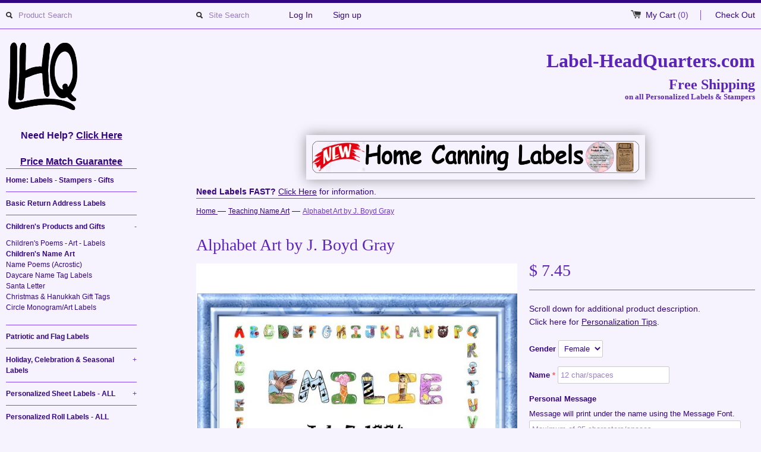

--- FILE ---
content_type: text/html; charset=utf-8
request_url: https://www.label-headquarters.com/collections/teaching-name-art/products/alphabet-art-by-j-boyd-gray
body_size: 23303
content:
<!DOCTYPE html>
<!--[if lt IE 7 ]><html class="ie ie6" lang="en"> <![endif]-->
<!--[if IE 7 ]><html class="ie ie7" lang="en"> <![endif]-->
<!--[if IE 8 ]><html class="ie ie8" lang="en"> <![endif]-->
<!--[if (gte IE 9)|!(IE)]><!--><html lang="en"> <!--<![endif]-->


<style>
.tooltip {
    position: relative;
    display: inline-block;
    border-bottom: 0px dotted black;
}

.tooltip .tooltiptext {
    visibility: hidden;
    width: 110px;
    background-color: #550000;
    color: #ffffff;
    text-align: center;
    border-radius: 6px;
    padding: 5px 0;
    position: absolute;
    z-index: 1;
    bottom: 125%;
    left: 50%;
    margin-left: -60px;
    opacity: 0;
    transition: opacity 1s;
}

.tooltip .tooltiptext::after {
    content: "";
    position: absolute;
    top: 100%;
    left: 50%;
    margin-left: -5px;
    border-width: 5px;
    border-style: solid;
    border-color: #555555 transparent transparent transparent;
}

.tooltip:hover .tooltiptext {
    visibility: visible;
    opacity: 1;
}

#slideshow { 
    margin: 10px auto; 
    position: relative; 
    width: 550px; 
    height: 55px; 
    padding: 10px; 
    box-shadow: 0 0 20px rgba(0,0,0,0.4); 
}

#slideshow > div { 
    position: absolute; 
    top: 10px; 
    left: 10px; 
    right: 10px; 
    bottom: 10px; 
}

</style>
<head>
  <!-- Global site tag (gtag.js) - Google Analytics -->
	<script async src="https://www.googletagmanager.com/gtag/js?id=UA-63022747-5"></script>
	<script>
	  window.dataLayer = window.dataLayer || [];
	  function gtag(){dataLayer.push(arguments);}
	  gtag('js', new Date());
	
	  gtag('config', 'UA-63022747-5');
	</script>

  <link rel="stylesheet" href="image-map-pro.min.css">

  <meta name="p:domain_verify" content="56366e6ede6cb991be8b01a231b13e35"/>
  <meta name="google-site-verification" content="Mhz7kfbILXotVZNOqlp67WXIMDUDiumtkkqxwC7KZrs" />
  <meta name="author" content="Label Headquarters"/>
  <meta name="robots" content="noodp,noydir"/>
  <meta name="msvalidate.01" content="E830B9E86F26F425F9F7800DA21086EC" />
  <meta name="classification" content="self stick address labels, custom printed tags, personalized address labels"/>
  <meta name="search engines" content="Aeiwi, Alexa, AllTheWeb, AltaVista, AOL Netfind, Anzwers, Canada, DirectHit, EuroSeek, Excite, Overture, Go, Google, HotBot. InfoMak, Kanoodle, Lycos, MasterSite, National Directory, Northern Light, SearchIt, SimpleSearch, WebsMostLinked, WebTop, What-U-Seek, AOL, Yahoo, WebCrawler, Infoseek, Excite, Magellan, LookSmart, CNET, Googlebot"/>
  <meta name="robots" content="index,follow"/>
  <link rel="pingback" href="https://www.label-headquarters.com/sitemap.xml"/>
  <meta name="geo.region" content="US" />
  <meta name="geo.position" content="37.09024;-95.712891" />
  <meta name="ICBM" content="37.09024, -95.712891" />
  <title>
  Alphabet Art by J. Boyd Gray &ndash; Label-Headquarters.com
  </title>
  
  <meta name="description" content="Each letter of your child&#39;s name illustrated, surrounded by fun letter characters! Artist J. Boyd Gray Free Shipping!" />
  
  <link rel="canonical" href="https://www.label-headquarters.com/products/alphabet-art-by-j-boyd-gray" />
  <meta charset="utf-8">
  <meta name="viewport" content="width=device-width, initial-scale=1, maximum-scale=1">
  
  <meta property="og:type" content="product" />
  <meta property="og:title" content="Alphabet Art by J. Boyd Gray" />
  
  <meta property="og:image" content="http://www.label-headquarters.com/cdn/shop/products/Alphabet-Art_With-Frame_featured_grande.png?v=1606776745" />
  <meta property="og:image:secure_url" content="https://www.label-headquarters.com/cdn/shop/products/Alphabet-Art_With-Frame_featured_grande.png?v=1606776745" />
  
  <meta property="og:image" content="http://www.label-headquarters.com/cdn/shop/products/Border2-Em_sm_grande.jpg?v=1606776745" />
  <meta property="og:image:secure_url" content="https://www.label-headquarters.com/cdn/shop/products/Border2-Em_sm_grande.jpg?v=1606776745" />
  
  <meta property="og:image" content="http://www.label-headquarters.com/cdn/shop/products/Border_2_Nursery_sm_grande.jpg?v=1606776745" />
  <meta property="og:image:secure_url" content="https://www.label-headquarters.com/cdn/shop/products/Border_2_Nursery_sm_grande.jpg?v=1606776745" />
  
  <meta property="og:image" content="http://www.label-headquarters.com/cdn/shop/products/Border2-Baldwin_sm_grande.jpg?v=1606776745" />
  <meta property="og:image:secure_url" content="https://www.label-headquarters.com/cdn/shop/products/Border2-Baldwin_sm_grande.jpg?v=1606776745" />
  
  <meta property="og:image" content="http://www.label-headquarters.com/cdn/shop/products/Fonts_8a006a90-62ee-4efa-8c76-2236fbeafe41_grande.jpg?v=1606776745" />
  <meta property="og:image:secure_url" content="https://www.label-headquarters.com/cdn/shop/products/Fonts_8a006a90-62ee-4efa-8c76-2236fbeafe41_grande.jpg?v=1606776745" />
  
  <meta property="og:price:amount" content="7.45" />
  <meta property="og:price:currency" content="USD" />



<meta property="og:description" content="Each letter of your child&#39;s name illustrated, surrounded by fun letter characters! Artist J. Boyd Gray Free Shipping!" />

<meta property="og:url" content="https://www.label-headquarters.com/products/alphabet-art-by-j-boyd-gray" />
<meta property="og:site_name" content="Label-Headquarters.com" />
  
 

  <meta name="twitter:card" content="product" />
  <meta name="twitter:title" content="Alphabet Art by J. Boyd Gray" />
  <meta name="twitter:description" content="Product DetailsCheck out out Teaching Art Collection for all of out products based on these characters.What child doesn&#39;t want to see their name in art?  Each letter of your child&#39;s name ..." />
  <meta name="twitter:image" content="http://www.label-headquarters.com/cdn/shop/products/Alphabet-Art_With-Frame_featured_large.png?v=1606776745" />
  <meta name="twitter:label1" content="PRICE" />
  <meta name="twitter:data1" content="$ 7.45 USD" />
  <meta name="twitter:label2" content="VENDOR" />
  <meta name="twitter:data2" content="Label-Headquarters.com" />

  
  
  
  
  <link href="//www.label-headquarters.com/cdn/shop/t/9/assets/theme.scss.css?v=65085193415508055581752601508" rel="stylesheet" type="text/css" media="all" />
  <script src="//ajax.googleapis.com/ajax/libs/jquery/1.9.0/jquery.min.js" type="text/javascript"></script>
  <script src="https://ajax.googleapis.com/ajax/libs/jquery/3.2.1/jquery.min.js"></script>
  <script src="//www.label-headquarters.com/cdn/shop/t/9/assets/jquery.fancybox.js?v=35668124874407433581414862095" type="text/javascript"></script>
  
  <script src="//www.label-headquarters.com/cdn/shop/t/9/assets/jquery.zoom.min.js?v=74263233970648942521565983638" type="text/javascript"></script>
  
  <!--[if lt IE 9]>
    <script src="//html5shim.googlecode.com/svn/trunk/html5.js"></script>
  <![endif]-->
  
  <!--[if lt IE 8]>
    <script src="//www.label-headquarters.com/cdn/s/shopify/json2.js" type="text/javascript"></script>
  <![endif]-->
  <script src="//www.label-headquarters.com/cdn/shopifycloud/storefront/assets/themes_support/option_selection-b017cd28.js" type="text/javascript"></script>
  <link rel="shortcut icon" href="//www.label-headquarters.com/cdn/shop/t/9/assets/favicon.ico?v=110973155010919774091509025228">
  <link rel="apple-touch-icon" href="//www.label-headquarters.com/cdn/shop/t/9/assets/apple-touch-icon.png?v=126014001527604476341414862093">
  <link rel="apple-touch-icon" sizes="72x72" href="//www.label-headquarters.com/cdn/shop/t/9/assets/apple-touch-icon-72x72.png?v=90122434896318235351414862093">
  <link rel="apple-touch-icon" sizes="114x114" href="//www.label-headquarters.com/cdn/shop/t/9/assets/apple-touch-icon-114x114.png?v=59914786939731460241414862093">
  <script> Shopify.money_format = "$ {{amount}}";</script>
  <script src="//www.label-headquarters.com/cdn/shop/t/9/assets/jquery.theme.js?v=117148042720611230661498092392" type="text/javascript"></script>
  <script>window.performance && window.performance.mark && window.performance.mark('shopify.content_for_header.start');</script><meta id="shopify-digital-wallet" name="shopify-digital-wallet" content="/6829737/digital_wallets/dialog">
<meta name="shopify-checkout-api-token" content="b9e4f50ef4fa5a8ef1fc709cb90734da">
<meta id="in-context-paypal-metadata" data-shop-id="6829737" data-venmo-supported="false" data-environment="production" data-locale="en_US" data-paypal-v4="true" data-currency="USD">
<link rel="alternate" type="application/json+oembed" href="https://www.label-headquarters.com/products/alphabet-art-by-j-boyd-gray.oembed">
<script async="async" src="/checkouts/internal/preloads.js?locale=en-US"></script>
<link rel="preconnect" href="https://shop.app" crossorigin="anonymous">
<script async="async" src="https://shop.app/checkouts/internal/preloads.js?locale=en-US&shop_id=6829737" crossorigin="anonymous"></script>
<script id="apple-pay-shop-capabilities" type="application/json">{"shopId":6829737,"countryCode":"US","currencyCode":"USD","merchantCapabilities":["supports3DS"],"merchantId":"gid:\/\/shopify\/Shop\/6829737","merchantName":"Label-Headquarters.com","requiredBillingContactFields":["postalAddress","email","phone"],"requiredShippingContactFields":["postalAddress","email","phone"],"shippingType":"shipping","supportedNetworks":["visa","masterCard","amex","discover","elo","jcb"],"total":{"type":"pending","label":"Label-Headquarters.com","amount":"1.00"},"shopifyPaymentsEnabled":true,"supportsSubscriptions":true}</script>
<script id="shopify-features" type="application/json">{"accessToken":"b9e4f50ef4fa5a8ef1fc709cb90734da","betas":["rich-media-storefront-analytics"],"domain":"www.label-headquarters.com","predictiveSearch":true,"shopId":6829737,"locale":"en"}</script>
<script>var Shopify = Shopify || {};
Shopify.shop = "label-headquarters.myshopify.com";
Shopify.locale = "en";
Shopify.currency = {"active":"USD","rate":"1.0"};
Shopify.country = "US";
Shopify.theme = {"name":"Simple","id":12004023,"schema_name":null,"schema_version":null,"theme_store_id":578,"role":"main"};
Shopify.theme.handle = "null";
Shopify.theme.style = {"id":null,"handle":null};
Shopify.cdnHost = "www.label-headquarters.com/cdn";
Shopify.routes = Shopify.routes || {};
Shopify.routes.root = "/";</script>
<script type="module">!function(o){(o.Shopify=o.Shopify||{}).modules=!0}(window);</script>
<script>!function(o){function n(){var o=[];function n(){o.push(Array.prototype.slice.apply(arguments))}return n.q=o,n}var t=o.Shopify=o.Shopify||{};t.loadFeatures=n(),t.autoloadFeatures=n()}(window);</script>
<script>
  window.ShopifyPay = window.ShopifyPay || {};
  window.ShopifyPay.apiHost = "shop.app\/pay";
  window.ShopifyPay.redirectState = null;
</script>
<script id="shop-js-analytics" type="application/json">{"pageType":"product"}</script>
<script defer="defer" async type="module" src="//www.label-headquarters.com/cdn/shopifycloud/shop-js/modules/v2/client.init-shop-cart-sync_BdyHc3Nr.en.esm.js"></script>
<script defer="defer" async type="module" src="//www.label-headquarters.com/cdn/shopifycloud/shop-js/modules/v2/chunk.common_Daul8nwZ.esm.js"></script>
<script type="module">
  await import("//www.label-headquarters.com/cdn/shopifycloud/shop-js/modules/v2/client.init-shop-cart-sync_BdyHc3Nr.en.esm.js");
await import("//www.label-headquarters.com/cdn/shopifycloud/shop-js/modules/v2/chunk.common_Daul8nwZ.esm.js");

  window.Shopify.SignInWithShop?.initShopCartSync?.({"fedCMEnabled":true,"windoidEnabled":true});

</script>
<script>
  window.Shopify = window.Shopify || {};
  if (!window.Shopify.featureAssets) window.Shopify.featureAssets = {};
  window.Shopify.featureAssets['shop-js'] = {"shop-cart-sync":["modules/v2/client.shop-cart-sync_QYOiDySF.en.esm.js","modules/v2/chunk.common_Daul8nwZ.esm.js"],"init-fed-cm":["modules/v2/client.init-fed-cm_DchLp9rc.en.esm.js","modules/v2/chunk.common_Daul8nwZ.esm.js"],"shop-button":["modules/v2/client.shop-button_OV7bAJc5.en.esm.js","modules/v2/chunk.common_Daul8nwZ.esm.js"],"init-windoid":["modules/v2/client.init-windoid_DwxFKQ8e.en.esm.js","modules/v2/chunk.common_Daul8nwZ.esm.js"],"shop-cash-offers":["modules/v2/client.shop-cash-offers_DWtL6Bq3.en.esm.js","modules/v2/chunk.common_Daul8nwZ.esm.js","modules/v2/chunk.modal_CQq8HTM6.esm.js"],"shop-toast-manager":["modules/v2/client.shop-toast-manager_CX9r1SjA.en.esm.js","modules/v2/chunk.common_Daul8nwZ.esm.js"],"init-shop-email-lookup-coordinator":["modules/v2/client.init-shop-email-lookup-coordinator_UhKnw74l.en.esm.js","modules/v2/chunk.common_Daul8nwZ.esm.js"],"pay-button":["modules/v2/client.pay-button_DzxNnLDY.en.esm.js","modules/v2/chunk.common_Daul8nwZ.esm.js"],"avatar":["modules/v2/client.avatar_BTnouDA3.en.esm.js"],"init-shop-cart-sync":["modules/v2/client.init-shop-cart-sync_BdyHc3Nr.en.esm.js","modules/v2/chunk.common_Daul8nwZ.esm.js"],"shop-login-button":["modules/v2/client.shop-login-button_D8B466_1.en.esm.js","modules/v2/chunk.common_Daul8nwZ.esm.js","modules/v2/chunk.modal_CQq8HTM6.esm.js"],"init-customer-accounts-sign-up":["modules/v2/client.init-customer-accounts-sign-up_C8fpPm4i.en.esm.js","modules/v2/client.shop-login-button_D8B466_1.en.esm.js","modules/v2/chunk.common_Daul8nwZ.esm.js","modules/v2/chunk.modal_CQq8HTM6.esm.js"],"init-shop-for-new-customer-accounts":["modules/v2/client.init-shop-for-new-customer-accounts_CVTO0Ztu.en.esm.js","modules/v2/client.shop-login-button_D8B466_1.en.esm.js","modules/v2/chunk.common_Daul8nwZ.esm.js","modules/v2/chunk.modal_CQq8HTM6.esm.js"],"init-customer-accounts":["modules/v2/client.init-customer-accounts_dRgKMfrE.en.esm.js","modules/v2/client.shop-login-button_D8B466_1.en.esm.js","modules/v2/chunk.common_Daul8nwZ.esm.js","modules/v2/chunk.modal_CQq8HTM6.esm.js"],"shop-follow-button":["modules/v2/client.shop-follow-button_CkZpjEct.en.esm.js","modules/v2/chunk.common_Daul8nwZ.esm.js","modules/v2/chunk.modal_CQq8HTM6.esm.js"],"lead-capture":["modules/v2/client.lead-capture_BntHBhfp.en.esm.js","modules/v2/chunk.common_Daul8nwZ.esm.js","modules/v2/chunk.modal_CQq8HTM6.esm.js"],"checkout-modal":["modules/v2/client.checkout-modal_CfxcYbTm.en.esm.js","modules/v2/chunk.common_Daul8nwZ.esm.js","modules/v2/chunk.modal_CQq8HTM6.esm.js"],"shop-login":["modules/v2/client.shop-login_Da4GZ2H6.en.esm.js","modules/v2/chunk.common_Daul8nwZ.esm.js","modules/v2/chunk.modal_CQq8HTM6.esm.js"],"payment-terms":["modules/v2/client.payment-terms_MV4M3zvL.en.esm.js","modules/v2/chunk.common_Daul8nwZ.esm.js","modules/v2/chunk.modal_CQq8HTM6.esm.js"]};
</script>
<script>(function() {
  var isLoaded = false;
  function asyncLoad() {
    if (isLoaded) return;
    isLoaded = true;
    var urls = ["https:\/\/cdn.productcustomizer.com\/storefront\/production-product-customizer-v2.js?shop=label-headquarters.myshopify.com"];
    for (var i = 0; i < urls.length; i++) {
      var s = document.createElement('script');
      s.type = 'text/javascript';
      s.async = true;
      s.src = urls[i];
      var x = document.getElementsByTagName('script')[0];
      x.parentNode.insertBefore(s, x);
    }
  };
  if(window.attachEvent) {
    window.attachEvent('onload', asyncLoad);
  } else {
    window.addEventListener('load', asyncLoad, false);
  }
})();</script>
<script id="__st">var __st={"a":6829737,"offset":-18000,"reqid":"ba3b7083-1253-4805-a809-45c509317976-1768950249","pageurl":"www.label-headquarters.com\/collections\/teaching-name-art\/products\/alphabet-art-by-j-boyd-gray","u":"496afc679269","p":"product","rtyp":"product","rid":10841619541};</script>
<script>window.ShopifyPaypalV4VisibilityTracking = true;</script>
<script id="captcha-bootstrap">!function(){'use strict';const t='contact',e='account',n='new_comment',o=[[t,t],['blogs',n],['comments',n],[t,'customer']],c=[[e,'customer_login'],[e,'guest_login'],[e,'recover_customer_password'],[e,'create_customer']],r=t=>t.map((([t,e])=>`form[action*='/${t}']:not([data-nocaptcha='true']) input[name='form_type'][value='${e}']`)).join(','),a=t=>()=>t?[...document.querySelectorAll(t)].map((t=>t.form)):[];function s(){const t=[...o],e=r(t);return a(e)}const i='password',u='form_key',d=['recaptcha-v3-token','g-recaptcha-response','h-captcha-response',i],f=()=>{try{return window.sessionStorage}catch{return}},m='__shopify_v',_=t=>t.elements[u];function p(t,e,n=!1){try{const o=window.sessionStorage,c=JSON.parse(o.getItem(e)),{data:r}=function(t){const{data:e,action:n}=t;return t[m]||n?{data:e,action:n}:{data:t,action:n}}(c);for(const[e,n]of Object.entries(r))t.elements[e]&&(t.elements[e].value=n);n&&o.removeItem(e)}catch(o){console.error('form repopulation failed',{error:o})}}const l='form_type',E='cptcha';function T(t){t.dataset[E]=!0}const w=window,h=w.document,L='Shopify',v='ce_forms',y='captcha';let A=!1;((t,e)=>{const n=(g='f06e6c50-85a8-45c8-87d0-21a2b65856fe',I='https://cdn.shopify.com/shopifycloud/storefront-forms-hcaptcha/ce_storefront_forms_captcha_hcaptcha.v1.5.2.iife.js',D={infoText:'Protected by hCaptcha',privacyText:'Privacy',termsText:'Terms'},(t,e,n)=>{const o=w[L][v],c=o.bindForm;if(c)return c(t,g,e,D).then(n);var r;o.q.push([[t,g,e,D],n]),r=I,A||(h.body.append(Object.assign(h.createElement('script'),{id:'captcha-provider',async:!0,src:r})),A=!0)});var g,I,D;w[L]=w[L]||{},w[L][v]=w[L][v]||{},w[L][v].q=[],w[L][y]=w[L][y]||{},w[L][y].protect=function(t,e){n(t,void 0,e),T(t)},Object.freeze(w[L][y]),function(t,e,n,w,h,L){const[v,y,A,g]=function(t,e,n){const i=e?o:[],u=t?c:[],d=[...i,...u],f=r(d),m=r(i),_=r(d.filter((([t,e])=>n.includes(e))));return[a(f),a(m),a(_),s()]}(w,h,L),I=t=>{const e=t.target;return e instanceof HTMLFormElement?e:e&&e.form},D=t=>v().includes(t);t.addEventListener('submit',(t=>{const e=I(t);if(!e)return;const n=D(e)&&!e.dataset.hcaptchaBound&&!e.dataset.recaptchaBound,o=_(e),c=g().includes(e)&&(!o||!o.value);(n||c)&&t.preventDefault(),c&&!n&&(function(t){try{if(!f())return;!function(t){const e=f();if(!e)return;const n=_(t);if(!n)return;const o=n.value;o&&e.removeItem(o)}(t);const e=Array.from(Array(32),(()=>Math.random().toString(36)[2])).join('');!function(t,e){_(t)||t.append(Object.assign(document.createElement('input'),{type:'hidden',name:u})),t.elements[u].value=e}(t,e),function(t,e){const n=f();if(!n)return;const o=[...t.querySelectorAll(`input[type='${i}']`)].map((({name:t})=>t)),c=[...d,...o],r={};for(const[a,s]of new FormData(t).entries())c.includes(a)||(r[a]=s);n.setItem(e,JSON.stringify({[m]:1,action:t.action,data:r}))}(t,e)}catch(e){console.error('failed to persist form',e)}}(e),e.submit())}));const S=(t,e)=>{t&&!t.dataset[E]&&(n(t,e.some((e=>e===t))),T(t))};for(const o of['focusin','change'])t.addEventListener(o,(t=>{const e=I(t);D(e)&&S(e,y())}));const B=e.get('form_key'),M=e.get(l),P=B&&M;t.addEventListener('DOMContentLoaded',(()=>{const t=y();if(P)for(const e of t)e.elements[l].value===M&&p(e,B);[...new Set([...A(),...v().filter((t=>'true'===t.dataset.shopifyCaptcha))])].forEach((e=>S(e,t)))}))}(h,new URLSearchParams(w.location.search),n,t,e,['guest_login'])})(!0,!0)}();</script>
<script integrity="sha256-4kQ18oKyAcykRKYeNunJcIwy7WH5gtpwJnB7kiuLZ1E=" data-source-attribution="shopify.loadfeatures" defer="defer" src="//www.label-headquarters.com/cdn/shopifycloud/storefront/assets/storefront/load_feature-a0a9edcb.js" crossorigin="anonymous"></script>
<script crossorigin="anonymous" defer="defer" src="//www.label-headquarters.com/cdn/shopifycloud/storefront/assets/shopify_pay/storefront-65b4c6d7.js?v=20250812"></script>
<script data-source-attribution="shopify.dynamic_checkout.dynamic.init">var Shopify=Shopify||{};Shopify.PaymentButton=Shopify.PaymentButton||{isStorefrontPortableWallets:!0,init:function(){window.Shopify.PaymentButton.init=function(){};var t=document.createElement("script");t.src="https://www.label-headquarters.com/cdn/shopifycloud/portable-wallets/latest/portable-wallets.en.js",t.type="module",document.head.appendChild(t)}};
</script>
<script data-source-attribution="shopify.dynamic_checkout.buyer_consent">
  function portableWalletsHideBuyerConsent(e){var t=document.getElementById("shopify-buyer-consent"),n=document.getElementById("shopify-subscription-policy-button");t&&n&&(t.classList.add("hidden"),t.setAttribute("aria-hidden","true"),n.removeEventListener("click",e))}function portableWalletsShowBuyerConsent(e){var t=document.getElementById("shopify-buyer-consent"),n=document.getElementById("shopify-subscription-policy-button");t&&n&&(t.classList.remove("hidden"),t.removeAttribute("aria-hidden"),n.addEventListener("click",e))}window.Shopify?.PaymentButton&&(window.Shopify.PaymentButton.hideBuyerConsent=portableWalletsHideBuyerConsent,window.Shopify.PaymentButton.showBuyerConsent=portableWalletsShowBuyerConsent);
</script>
<script data-source-attribution="shopify.dynamic_checkout.cart.bootstrap">document.addEventListener("DOMContentLoaded",(function(){function t(){return document.querySelector("shopify-accelerated-checkout-cart, shopify-accelerated-checkout")}if(t())Shopify.PaymentButton.init();else{new MutationObserver((function(e,n){t()&&(Shopify.PaymentButton.init(),n.disconnect())})).observe(document.body,{childList:!0,subtree:!0})}}));
</script>
<link id="shopify-accelerated-checkout-styles" rel="stylesheet" media="screen" href="https://www.label-headquarters.com/cdn/shopifycloud/portable-wallets/latest/accelerated-checkout-backwards-compat.css" crossorigin="anonymous">
<style id="shopify-accelerated-checkout-cart">
        #shopify-buyer-consent {
  margin-top: 1em;
  display: inline-block;
  width: 100%;
}

#shopify-buyer-consent.hidden {
  display: none;
}

#shopify-subscription-policy-button {
  background: none;
  border: none;
  padding: 0;
  text-decoration: underline;
  font-size: inherit;
  cursor: pointer;
}

#shopify-subscription-policy-button::before {
  box-shadow: none;
}

      </style>

<script>window.performance && window.performance.mark && window.performance.mark('shopify.content_for_header.end');</script>
  <link href="//www.label-headquarters.com/cdn/shop/t/9/assets/shopstorm-apps.scss.css?v=115819837779518616751623433149" rel="stylesheet" type="text/css" media="all" />

<!-- Facebook Pixel Code -->
<script>
!function(f,b,e,v,n,t,s){if(f.fbq)return;n=f.fbq=function(){n.callMethod?
n.callMethod.apply(n,arguments):n.queue.push(arguments)};if(!f._fbq)f._fbq=n;
n.push=n;n.loaded=!0;n.version='2.0';n.queue=[];t=b.createElement(e);t.async=!0;
t.src=v;s=b.getElementsByTagName(e)[0];s.parentNode.insertBefore(t,s)}(window,
document,'script','https://connect.facebook.net/en_US/fbevents.js');
fbq('init', '344911159210878'); // Insert your pixel ID here.
fbq('track', 'PageView');
</script>
<noscript><img height="1" width="1" style="display:none"
src="https://www.facebook.com/tr?id=344911159210878&ev=PageView&noscript=1"
/></noscript>
<!-- DO NOT MODIFY -->
<!-- End Facebook Pixel Code -->




  <script async src="https://cdn.productcustomizer.com/storefront/production-product-customizer-v2.js?shop=label-headquarters.myshopify.com" type="text/javascript"></script>







<!-- BeginConsistentCartAddon -->  <script>    Shopify.customer_logged_in = false ;  Shopify.customer_email = "" ;  Shopify.log_uuids = true;    </script>  <!-- EndConsistentCartAddon -->
<link href="https://monorail-edge.shopifysvc.com" rel="dns-prefetch">
<script>(function(){if ("sendBeacon" in navigator && "performance" in window) {try {var session_token_from_headers = performance.getEntriesByType('navigation')[0].serverTiming.find(x => x.name == '_s').description;} catch {var session_token_from_headers = undefined;}var session_cookie_matches = document.cookie.match(/_shopify_s=([^;]*)/);var session_token_from_cookie = session_cookie_matches && session_cookie_matches.length === 2 ? session_cookie_matches[1] : "";var session_token = session_token_from_headers || session_token_from_cookie || "";function handle_abandonment_event(e) {var entries = performance.getEntries().filter(function(entry) {return /monorail-edge.shopifysvc.com/.test(entry.name);});if (!window.abandonment_tracked && entries.length === 0) {window.abandonment_tracked = true;var currentMs = Date.now();var navigation_start = performance.timing.navigationStart;var payload = {shop_id: 6829737,url: window.location.href,navigation_start,duration: currentMs - navigation_start,session_token,page_type: "product"};window.navigator.sendBeacon("https://monorail-edge.shopifysvc.com/v1/produce", JSON.stringify({schema_id: "online_store_buyer_site_abandonment/1.1",payload: payload,metadata: {event_created_at_ms: currentMs,event_sent_at_ms: currentMs}}));}}window.addEventListener('pagehide', handle_abandonment_event);}}());</script>
<script id="web-pixels-manager-setup">(function e(e,d,r,n,o){if(void 0===o&&(o={}),!Boolean(null===(a=null===(i=window.Shopify)||void 0===i?void 0:i.analytics)||void 0===a?void 0:a.replayQueue)){var i,a;window.Shopify=window.Shopify||{};var t=window.Shopify;t.analytics=t.analytics||{};var s=t.analytics;s.replayQueue=[],s.publish=function(e,d,r){return s.replayQueue.push([e,d,r]),!0};try{self.performance.mark("wpm:start")}catch(e){}var l=function(){var e={modern:/Edge?\/(1{2}[4-9]|1[2-9]\d|[2-9]\d{2}|\d{4,})\.\d+(\.\d+|)|Firefox\/(1{2}[4-9]|1[2-9]\d|[2-9]\d{2}|\d{4,})\.\d+(\.\d+|)|Chrom(ium|e)\/(9{2}|\d{3,})\.\d+(\.\d+|)|(Maci|X1{2}).+ Version\/(15\.\d+|(1[6-9]|[2-9]\d|\d{3,})\.\d+)([,.]\d+|)( \(\w+\)|)( Mobile\/\w+|) Safari\/|Chrome.+OPR\/(9{2}|\d{3,})\.\d+\.\d+|(CPU[ +]OS|iPhone[ +]OS|CPU[ +]iPhone|CPU IPhone OS|CPU iPad OS)[ +]+(15[._]\d+|(1[6-9]|[2-9]\d|\d{3,})[._]\d+)([._]\d+|)|Android:?[ /-](13[3-9]|1[4-9]\d|[2-9]\d{2}|\d{4,})(\.\d+|)(\.\d+|)|Android.+Firefox\/(13[5-9]|1[4-9]\d|[2-9]\d{2}|\d{4,})\.\d+(\.\d+|)|Android.+Chrom(ium|e)\/(13[3-9]|1[4-9]\d|[2-9]\d{2}|\d{4,})\.\d+(\.\d+|)|SamsungBrowser\/([2-9]\d|\d{3,})\.\d+/,legacy:/Edge?\/(1[6-9]|[2-9]\d|\d{3,})\.\d+(\.\d+|)|Firefox\/(5[4-9]|[6-9]\d|\d{3,})\.\d+(\.\d+|)|Chrom(ium|e)\/(5[1-9]|[6-9]\d|\d{3,})\.\d+(\.\d+|)([\d.]+$|.*Safari\/(?![\d.]+ Edge\/[\d.]+$))|(Maci|X1{2}).+ Version\/(10\.\d+|(1[1-9]|[2-9]\d|\d{3,})\.\d+)([,.]\d+|)( \(\w+\)|)( Mobile\/\w+|) Safari\/|Chrome.+OPR\/(3[89]|[4-9]\d|\d{3,})\.\d+\.\d+|(CPU[ +]OS|iPhone[ +]OS|CPU[ +]iPhone|CPU IPhone OS|CPU iPad OS)[ +]+(10[._]\d+|(1[1-9]|[2-9]\d|\d{3,})[._]\d+)([._]\d+|)|Android:?[ /-](13[3-9]|1[4-9]\d|[2-9]\d{2}|\d{4,})(\.\d+|)(\.\d+|)|Mobile Safari.+OPR\/([89]\d|\d{3,})\.\d+\.\d+|Android.+Firefox\/(13[5-9]|1[4-9]\d|[2-9]\d{2}|\d{4,})\.\d+(\.\d+|)|Android.+Chrom(ium|e)\/(13[3-9]|1[4-9]\d|[2-9]\d{2}|\d{4,})\.\d+(\.\d+|)|Android.+(UC? ?Browser|UCWEB|U3)[ /]?(15\.([5-9]|\d{2,})|(1[6-9]|[2-9]\d|\d{3,})\.\d+)\.\d+|SamsungBrowser\/(5\.\d+|([6-9]|\d{2,})\.\d+)|Android.+MQ{2}Browser\/(14(\.(9|\d{2,})|)|(1[5-9]|[2-9]\d|\d{3,})(\.\d+|))(\.\d+|)|K[Aa][Ii]OS\/(3\.\d+|([4-9]|\d{2,})\.\d+)(\.\d+|)/},d=e.modern,r=e.legacy,n=navigator.userAgent;return n.match(d)?"modern":n.match(r)?"legacy":"unknown"}(),u="modern"===l?"modern":"legacy",c=(null!=n?n:{modern:"",legacy:""})[u],f=function(e){return[e.baseUrl,"/wpm","/b",e.hashVersion,"modern"===e.buildTarget?"m":"l",".js"].join("")}({baseUrl:d,hashVersion:r,buildTarget:u}),m=function(e){var d=e.version,r=e.bundleTarget,n=e.surface,o=e.pageUrl,i=e.monorailEndpoint;return{emit:function(e){var a=e.status,t=e.errorMsg,s=(new Date).getTime(),l=JSON.stringify({metadata:{event_sent_at_ms:s},events:[{schema_id:"web_pixels_manager_load/3.1",payload:{version:d,bundle_target:r,page_url:o,status:a,surface:n,error_msg:t},metadata:{event_created_at_ms:s}}]});if(!i)return console&&console.warn&&console.warn("[Web Pixels Manager] No Monorail endpoint provided, skipping logging."),!1;try{return self.navigator.sendBeacon.bind(self.navigator)(i,l)}catch(e){}var u=new XMLHttpRequest;try{return u.open("POST",i,!0),u.setRequestHeader("Content-Type","text/plain"),u.send(l),!0}catch(e){return console&&console.warn&&console.warn("[Web Pixels Manager] Got an unhandled error while logging to Monorail."),!1}}}}({version:r,bundleTarget:l,surface:e.surface,pageUrl:self.location.href,monorailEndpoint:e.monorailEndpoint});try{o.browserTarget=l,function(e){var d=e.src,r=e.async,n=void 0===r||r,o=e.onload,i=e.onerror,a=e.sri,t=e.scriptDataAttributes,s=void 0===t?{}:t,l=document.createElement("script"),u=document.querySelector("head"),c=document.querySelector("body");if(l.async=n,l.src=d,a&&(l.integrity=a,l.crossOrigin="anonymous"),s)for(var f in s)if(Object.prototype.hasOwnProperty.call(s,f))try{l.dataset[f]=s[f]}catch(e){}if(o&&l.addEventListener("load",o),i&&l.addEventListener("error",i),u)u.appendChild(l);else{if(!c)throw new Error("Did not find a head or body element to append the script");c.appendChild(l)}}({src:f,async:!0,onload:function(){if(!function(){var e,d;return Boolean(null===(d=null===(e=window.Shopify)||void 0===e?void 0:e.analytics)||void 0===d?void 0:d.initialized)}()){var d=window.webPixelsManager.init(e)||void 0;if(d){var r=window.Shopify.analytics;r.replayQueue.forEach((function(e){var r=e[0],n=e[1],o=e[2];d.publishCustomEvent(r,n,o)})),r.replayQueue=[],r.publish=d.publishCustomEvent,r.visitor=d.visitor,r.initialized=!0}}},onerror:function(){return m.emit({status:"failed",errorMsg:"".concat(f," has failed to load")})},sri:function(e){var d=/^sha384-[A-Za-z0-9+/=]+$/;return"string"==typeof e&&d.test(e)}(c)?c:"",scriptDataAttributes:o}),m.emit({status:"loading"})}catch(e){m.emit({status:"failed",errorMsg:(null==e?void 0:e.message)||"Unknown error"})}}})({shopId: 6829737,storefrontBaseUrl: "https://www.label-headquarters.com",extensionsBaseUrl: "https://extensions.shopifycdn.com/cdn/shopifycloud/web-pixels-manager",monorailEndpoint: "https://monorail-edge.shopifysvc.com/unstable/produce_batch",surface: "storefront-renderer",enabledBetaFlags: ["2dca8a86"],webPixelsConfigList: [{"id":"110231650","eventPayloadVersion":"v1","runtimeContext":"LAX","scriptVersion":"1","type":"CUSTOM","privacyPurposes":["ANALYTICS"],"name":"Google Analytics tag (migrated)"},{"id":"shopify-app-pixel","configuration":"{}","eventPayloadVersion":"v1","runtimeContext":"STRICT","scriptVersion":"0450","apiClientId":"shopify-pixel","type":"APP","privacyPurposes":["ANALYTICS","MARKETING"]},{"id":"shopify-custom-pixel","eventPayloadVersion":"v1","runtimeContext":"LAX","scriptVersion":"0450","apiClientId":"shopify-pixel","type":"CUSTOM","privacyPurposes":["ANALYTICS","MARKETING"]}],isMerchantRequest: false,initData: {"shop":{"name":"Label-Headquarters.com","paymentSettings":{"currencyCode":"USD"},"myshopifyDomain":"label-headquarters.myshopify.com","countryCode":"US","storefrontUrl":"https:\/\/www.label-headquarters.com"},"customer":null,"cart":null,"checkout":null,"productVariants":[{"price":{"amount":7.45,"currencyCode":"USD"},"product":{"title":"Alphabet Art by J. Boyd Gray","vendor":"Label-Headquarters.com","id":"10841619541","untranslatedTitle":"Alphabet Art by J. Boyd Gray","url":"\/products\/alphabet-art-by-j-boyd-gray","type":"Personalized Gifts"},"id":"45460216981","image":{"src":"\/\/www.label-headquarters.com\/cdn\/shop\/products\/Alphabet-Art_With-Frame_featured.png?v=1606776745"},"sku":"AlphabetArt","title":"Default Title","untranslatedTitle":"Default Title"}],"purchasingCompany":null},},"https://www.label-headquarters.com/cdn","fcfee988w5aeb613cpc8e4bc33m6693e112",{"modern":"","legacy":""},{"shopId":"6829737","storefrontBaseUrl":"https:\/\/www.label-headquarters.com","extensionBaseUrl":"https:\/\/extensions.shopifycdn.com\/cdn\/shopifycloud\/web-pixels-manager","surface":"storefront-renderer","enabledBetaFlags":"[\"2dca8a86\"]","isMerchantRequest":"false","hashVersion":"fcfee988w5aeb613cpc8e4bc33m6693e112","publish":"custom","events":"[[\"page_viewed\",{}],[\"product_viewed\",{\"productVariant\":{\"price\":{\"amount\":7.45,\"currencyCode\":\"USD\"},\"product\":{\"title\":\"Alphabet Art by J. Boyd Gray\",\"vendor\":\"Label-Headquarters.com\",\"id\":\"10841619541\",\"untranslatedTitle\":\"Alphabet Art by J. Boyd Gray\",\"url\":\"\/products\/alphabet-art-by-j-boyd-gray\",\"type\":\"Personalized Gifts\"},\"id\":\"45460216981\",\"image\":{\"src\":\"\/\/www.label-headquarters.com\/cdn\/shop\/products\/Alphabet-Art_With-Frame_featured.png?v=1606776745\"},\"sku\":\"AlphabetArt\",\"title\":\"Default Title\",\"untranslatedTitle\":\"Default Title\"}}]]"});</script><script>
  window.ShopifyAnalytics = window.ShopifyAnalytics || {};
  window.ShopifyAnalytics.meta = window.ShopifyAnalytics.meta || {};
  window.ShopifyAnalytics.meta.currency = 'USD';
  var meta = {"product":{"id":10841619541,"gid":"gid:\/\/shopify\/Product\/10841619541","vendor":"Label-Headquarters.com","type":"Personalized Gifts","handle":"alphabet-art-by-j-boyd-gray","variants":[{"id":45460216981,"price":745,"name":"Alphabet Art by J. Boyd Gray","public_title":null,"sku":"AlphabetArt"}],"remote":false},"page":{"pageType":"product","resourceType":"product","resourceId":10841619541,"requestId":"ba3b7083-1253-4805-a809-45c509317976-1768950249"}};
  for (var attr in meta) {
    window.ShopifyAnalytics.meta[attr] = meta[attr];
  }
</script>
<script class="analytics">
  (function () {
    var customDocumentWrite = function(content) {
      var jquery = null;

      if (window.jQuery) {
        jquery = window.jQuery;
      } else if (window.Checkout && window.Checkout.$) {
        jquery = window.Checkout.$;
      }

      if (jquery) {
        jquery('body').append(content);
      }
    };

    var hasLoggedConversion = function(token) {
      if (token) {
        return document.cookie.indexOf('loggedConversion=' + token) !== -1;
      }
      return false;
    }

    var setCookieIfConversion = function(token) {
      if (token) {
        var twoMonthsFromNow = new Date(Date.now());
        twoMonthsFromNow.setMonth(twoMonthsFromNow.getMonth() + 2);

        document.cookie = 'loggedConversion=' + token + '; expires=' + twoMonthsFromNow;
      }
    }

    var trekkie = window.ShopifyAnalytics.lib = window.trekkie = window.trekkie || [];
    if (trekkie.integrations) {
      return;
    }
    trekkie.methods = [
      'identify',
      'page',
      'ready',
      'track',
      'trackForm',
      'trackLink'
    ];
    trekkie.factory = function(method) {
      return function() {
        var args = Array.prototype.slice.call(arguments);
        args.unshift(method);
        trekkie.push(args);
        return trekkie;
      };
    };
    for (var i = 0; i < trekkie.methods.length; i++) {
      var key = trekkie.methods[i];
      trekkie[key] = trekkie.factory(key);
    }
    trekkie.load = function(config) {
      trekkie.config = config || {};
      trekkie.config.initialDocumentCookie = document.cookie;
      var first = document.getElementsByTagName('script')[0];
      var script = document.createElement('script');
      script.type = 'text/javascript';
      script.onerror = function(e) {
        var scriptFallback = document.createElement('script');
        scriptFallback.type = 'text/javascript';
        scriptFallback.onerror = function(error) {
                var Monorail = {
      produce: function produce(monorailDomain, schemaId, payload) {
        var currentMs = new Date().getTime();
        var event = {
          schema_id: schemaId,
          payload: payload,
          metadata: {
            event_created_at_ms: currentMs,
            event_sent_at_ms: currentMs
          }
        };
        return Monorail.sendRequest("https://" + monorailDomain + "/v1/produce", JSON.stringify(event));
      },
      sendRequest: function sendRequest(endpointUrl, payload) {
        // Try the sendBeacon API
        if (window && window.navigator && typeof window.navigator.sendBeacon === 'function' && typeof window.Blob === 'function' && !Monorail.isIos12()) {
          var blobData = new window.Blob([payload], {
            type: 'text/plain'
          });

          if (window.navigator.sendBeacon(endpointUrl, blobData)) {
            return true;
          } // sendBeacon was not successful

        } // XHR beacon

        var xhr = new XMLHttpRequest();

        try {
          xhr.open('POST', endpointUrl);
          xhr.setRequestHeader('Content-Type', 'text/plain');
          xhr.send(payload);
        } catch (e) {
          console.log(e);
        }

        return false;
      },
      isIos12: function isIos12() {
        return window.navigator.userAgent.lastIndexOf('iPhone; CPU iPhone OS 12_') !== -1 || window.navigator.userAgent.lastIndexOf('iPad; CPU OS 12_') !== -1;
      }
    };
    Monorail.produce('monorail-edge.shopifysvc.com',
      'trekkie_storefront_load_errors/1.1',
      {shop_id: 6829737,
      theme_id: 12004023,
      app_name: "storefront",
      context_url: window.location.href,
      source_url: "//www.label-headquarters.com/cdn/s/trekkie.storefront.cd680fe47e6c39ca5d5df5f0a32d569bc48c0f27.min.js"});

        };
        scriptFallback.async = true;
        scriptFallback.src = '//www.label-headquarters.com/cdn/s/trekkie.storefront.cd680fe47e6c39ca5d5df5f0a32d569bc48c0f27.min.js';
        first.parentNode.insertBefore(scriptFallback, first);
      };
      script.async = true;
      script.src = '//www.label-headquarters.com/cdn/s/trekkie.storefront.cd680fe47e6c39ca5d5df5f0a32d569bc48c0f27.min.js';
      first.parentNode.insertBefore(script, first);
    };
    trekkie.load(
      {"Trekkie":{"appName":"storefront","development":false,"defaultAttributes":{"shopId":6829737,"isMerchantRequest":null,"themeId":12004023,"themeCityHash":"11539950041561007395","contentLanguage":"en","currency":"USD","eventMetadataId":"7a8f41ad-61d9-4195-b3a9-9368bf699c24"},"isServerSideCookieWritingEnabled":true,"monorailRegion":"shop_domain","enabledBetaFlags":["65f19447"]},"Session Attribution":{},"S2S":{"facebookCapiEnabled":false,"source":"trekkie-storefront-renderer","apiClientId":580111}}
    );

    var loaded = false;
    trekkie.ready(function() {
      if (loaded) return;
      loaded = true;

      window.ShopifyAnalytics.lib = window.trekkie;

      var originalDocumentWrite = document.write;
      document.write = customDocumentWrite;
      try { window.ShopifyAnalytics.merchantGoogleAnalytics.call(this); } catch(error) {};
      document.write = originalDocumentWrite;

      window.ShopifyAnalytics.lib.page(null,{"pageType":"product","resourceType":"product","resourceId":10841619541,"requestId":"ba3b7083-1253-4805-a809-45c509317976-1768950249","shopifyEmitted":true});

      var match = window.location.pathname.match(/checkouts\/(.+)\/(thank_you|post_purchase)/)
      var token = match? match[1]: undefined;
      if (!hasLoggedConversion(token)) {
        setCookieIfConversion(token);
        window.ShopifyAnalytics.lib.track("Viewed Product",{"currency":"USD","variantId":45460216981,"productId":10841619541,"productGid":"gid:\/\/shopify\/Product\/10841619541","name":"Alphabet Art by J. Boyd Gray","price":"7.45","sku":"AlphabetArt","brand":"Label-Headquarters.com","variant":null,"category":"Personalized Gifts","nonInteraction":true,"remote":false},undefined,undefined,{"shopifyEmitted":true});
      window.ShopifyAnalytics.lib.track("monorail:\/\/trekkie_storefront_viewed_product\/1.1",{"currency":"USD","variantId":45460216981,"productId":10841619541,"productGid":"gid:\/\/shopify\/Product\/10841619541","name":"Alphabet Art by J. Boyd Gray","price":"7.45","sku":"AlphabetArt","brand":"Label-Headquarters.com","variant":null,"category":"Personalized Gifts","nonInteraction":true,"remote":false,"referer":"https:\/\/www.label-headquarters.com\/collections\/teaching-name-art\/products\/alphabet-art-by-j-boyd-gray"});
      }
    });


        var eventsListenerScript = document.createElement('script');
        eventsListenerScript.async = true;
        eventsListenerScript.src = "//www.label-headquarters.com/cdn/shopifycloud/storefront/assets/shop_events_listener-3da45d37.js";
        document.getElementsByTagName('head')[0].appendChild(eventsListenerScript);

})();</script>
  <script>
  if (!window.ga || (window.ga && typeof window.ga !== 'function')) {
    window.ga = function ga() {
      (window.ga.q = window.ga.q || []).push(arguments);
      if (window.Shopify && window.Shopify.analytics && typeof window.Shopify.analytics.publish === 'function') {
        window.Shopify.analytics.publish("ga_stub_called", {}, {sendTo: "google_osp_migration"});
      }
      console.error("Shopify's Google Analytics stub called with:", Array.from(arguments), "\nSee https://help.shopify.com/manual/promoting-marketing/pixels/pixel-migration#google for more information.");
    };
    if (window.Shopify && window.Shopify.analytics && typeof window.Shopify.analytics.publish === 'function') {
      window.Shopify.analytics.publish("ga_stub_initialized", {}, {sendTo: "google_osp_migration"});
    }
  }
</script>
<script
  defer
  src="https://www.label-headquarters.com/cdn/shopifycloud/perf-kit/shopify-perf-kit-3.0.4.min.js"
  data-application="storefront-renderer"
  data-shop-id="6829737"
  data-render-region="gcp-us-central1"
  data-page-type="product"
  data-theme-instance-id="12004023"
  data-theme-name=""
  data-theme-version=""
  data-monorail-region="shop_domain"
  data-resource-timing-sampling-rate="10"
  data-shs="true"
  data-shs-beacon="true"
  data-shs-export-with-fetch="true"
  data-shs-logs-sample-rate="1"
  data-shs-beacon-endpoint="https://www.label-headquarters.com/api/collect"
></script>
</head>
<body id="alphabet-art-by-j-boyd-gray" class="template-product" >
  <div id="cart-animation">1</div>
  <div id="fb-root"></div>
  <script>(function(d, s, id) {
    var js, fjs = d.getElementsByTagName(s)[0];
    if (d.getElementById(id)) return;
    js = d.createElement(s); js.id = id
;
    js.src = "//connect.facebook.net/en_US/all.js#xfbml=1&appId=1743713679100277";
    fjs.parentNode.insertBefore(js, fjs);
  }(document, 'script', 'facebook-jssdk'));</script>
  <!--START DRAWER-->
  <div id="drawer">
    <div class="container">
      
      <div class="sixteen columns description">
        <p class="empty">Your cart is empty.</p>
      </div>
      
    </div>
  </div>
  <!--END DRAWER-->
   <!--START HEADER-->
  <header>
    <!--START CONTAINER-->
    <div class="container upper">
      <!--START SIDEBAR-->
      <div class="three columns product-search-wrapper">
        <div id="product-search">
          <form action="/search" method="get" class="search-form" role="search">
            <input type="hidden" name="type" value="product" />
            <input type="submit" id="search-submit" class="icon " />
            <input class="search" placeholder="Product Search" name="q" type="text" id="search-field"  />
          </form>
          <br class="clear">
        </div>
     </div>
      <!--END SIDEBAR-->
      <!--START TOP NAV-->
      <div class="seven columns offset-by-one desktop">
	        <div id="product-search">
    	      <form action="/search" method="get" class="search-form" role="search">
            	<input type="submit" id="search-submit" class="icon " />
     	       <input class="search" placeholder="Site Search" name="q" type="text" id="search-field"  />
        	  </form>
 	     	  </div>
        <nav>
          
          
            
              <a href="/account/login" id="customer_login_link">Log In</a> 
              
                <a href="/account/register" id="customer_register_link">Sign up</a>
              
            
          
        </nav>
        </div>
      <!--END TOP NAV-->      
      <!--START MINICART-->
      <div class="five columns minicart-wrapper">
        <div id="minicart">
          
          
          <a href="/cart" class="cart desktop ">My Cart <span id="cart-target-desktop" class="count cart-target">(0)</span></a>
          <a href="/cart" class="cart mobile  cart-target">My Cart <span id="cart-target-mobile" class="count cart-target">(0
)</span></a>
          <a href="/cart" class="checkout">Check Out</a>
        </div>
      </div>
      <!--END MINI CART-->
    </div>
    <!--END CONTAINER-->

    <!--START CONTAINER-->
    <div class="container lower">
      <div class="sixteen columns">
        <div class="table logo-tagline">
          <div class="table-cell">
            <h1 id="logo">
              <a href="/">
                
                <img src="//www.label-headquarters.com/cdn/shop/t/9/assets/logo.png?v=138656014541390447741507034200" alt="Label-Headquarters.com" />
                
              </a>
            </h1>
          </div>

          <div class="table-cell">
            <div id="tagline" class="desktop">
              <h3>
                
                <font face="Comic Sans MS" size="6"><b>Label-HeadQuarters.com</b></font><br><br><font face="Comic Sans MS" size="5"><b>Free Shipping</b></font><br><font face="Comic Sans MS" size="2"><b>on all Personalized Labels & Stampers</b></font>
                
              </h3>
            </div>
          </div>
        </div>
      </div>
    </div>
  </header>
  
  <center>
    
  </center>
    <!--START HEADER-->
  <!--START CONTAINER-->
  <div class="container">
    <!--START SIDEBAR-->
    <div id="sidebar" class="three columns">
          
<!--      <b>Product of the Month</b><br><a href="https://www.label-headquarters.com/collections/fall-halloween-labels"><img src="https://cdn.shopify.com/s/files/1/0682/9737/files/fall-halloween-col.jpg?10180708763056158896" alt="Fall and Halloween" height="160" width="160"></a>  -->
<!--      <b>Featured Products</b><br><a href="https://www.label-headquarters.com/collections/personalized-gifts"><img src="https://cdn.shopify.com/s/files/1/0682/9737/files/PersonalizedGifts.jpg?309416570707903709" alt="Personalized Gifts" height="160" width="219"></a>  -->
<!--      <b>Moving?<br>Get Change of Address Labels</b><br><a href="https://www.label-headquarters.com/collections/return-address-labels"><img src="https://cdn.shopify.com/s/files/1/0682/9737/files/Sheet-Labels.jpg?2389893102536699647" alt="Return Address Labels" height="160" width="219"></a>  -->
<!--      <b>New Patriotic Labels!</b><br><a href="https://www.label-headquarters.com/products/patriotic-sheet-labels"><img src="https://cdn.shopify.com/s/files/1/0682/9737/files/B843_Main-Graphic_New-Patriotic.png?9401628749990004479" alt="Patriotic Labels" height="165" width="220"></a> -->
<!--      	  <div id="slideshow">  -->
<!--      	     <div>  -->
<!--                 <center>New Patriotic Labels!</center><a href="https://www.label-headquarters.com/products/patriotic-sheet-labels"><img src="https://cdn.shopify.com/s/files/1/0682/9737/files/B843_Main-Graphic_New-Patriotic.png?9401628749990004479" alt="Patriotic Labels" height="165" width="220"></a>  -->
<!--      	     </div>  -->
<!--      	     <div>  -->
<!--                 <center><b>New<br>Accent<br>Line<br>Labels!</b></center><br><a href="https://www.label-headquarters.com/products/accent-line-address-label-sheets"><img src="https://cdn.shopify.com/s/files/1/0682/9737/files/Accent-Line_B042.png?3951895760545253015" alt="Accent Line Labels" height="70" width="220"></a>  -->
<!--      	     </div>  -->
<!--      	     <div>  -->
<!--      	       <center><b>New<br>Edge<br>Monogram<br>Labels!</b></center><br><a href="https://www.label-headquarters.com/products/edge-monogram-address-label-sheets"><img src="https://cdn.shopify.com/s/files/1/0682/9737/files/Edge-Monogram_B042.png?3951895760545253015" alt="Edge Monogram Labels" height="70" width="220"></a>  -->
<!--      	     </div>  -->
<!--      	     <div>  -->
<!--      	       <center>Self-Stick Ribbons</center><a href="https://www.label-headquarters.com/products/ribbon-stickers-patriotic-and-cancer-peel-and-stick"><img src="https://cdn.shopify.com/s/files/1/0682/9737/files/ribbons.jpg?8292757712931013123" alt="Self-Stick Ribbons" height="165" width="220"></a>  -->
<!--      	     </div>  -->
<!--            </div>  -->
      <div>
        <center><font size=3><b>Need Help? <a href="https://www.label-headquarters.com/pages/support">Click Here</a></b></font></center>
      </div>
      <div>
        <center><font size=1><br></font><font size=3><b><a href="https://www.label-headquarters.com/pages/best-advertised-price-guarantee">Price Match Guarantee</a><br></b></font></center>
      </div>

      <nav>
        <a href="#" id="toggle-menu" class="mobile"><span>Menu</span></a>
        <ul id="main-menu" class="accordion">
                   
            
            
            
                          
                         
            <li><a href="/">Home: Labels - Stampers - Gifts</a></li>
            
                   
            
            
            
                          
                         
            <li><a href="/products/basic-return-address-labels">Basic Return Address Labels</a></li>
            
                   
            
            
            
                          
                           
            <li>    
              <a href="#" class="accordion-button">Children's Products and Gifts
                <span>-</span>
              </a>
              <div class="accordion-content"  >
                
                  <a href="https://www.label-headquarters.com/pages/childrens-products" >Children's Poems - Art - Labels </a>
                
                  <a href="/collections/teaching-name-art" class="active">Children's Name Art </a>
                
                  <a href="/collections/personalized-poems" >Name Poems (Acrostic) </a>
                
                  <a href="/products/daycare-name-tag-labels" >Daycare Name Tag Labels </a>
                
                  <a href="/collections/santa-letters" >Santa Letter </a>
                
                  <a href="/collections/gift-tags" >Christmas & Hanukkah Gift Tags </a>
                
                  <a href="/collections/childrens-circle-labels" >Circle Monogram/Art Labels </a>
                
              </div>
            </li>              
            
                   
            
            
            
                          
                         
            <li><a href="/collections/patriotic-themed-labels">Patriotic and Flag Labels</a></li>
            
                   
            
            
            
                          
                           
            <li>    
              <a href="#" class="accordion-button">Holiday, Celebration & Seasonal Labels
                <span>+</span>
              </a>
              <div class="accordion-content" style="display:none" >
                
                  <a href="/collections/birthday-graduation-labels" >Birthday & Graduation </a>
                
                  <a href="/collections/love-labels" >Love and Valentine </a>
                
                  <a href="/products/st-patricks-address-labels-on-sheets" >Irish - St Patrick's Labels </a>
                
                  <a href="/collections/summer-labels" >Summer, Beach, Nature </a>
                
                  <a href="/collections/fall-halloween-labels" >Fall & Halloween </a>
                
                  <a href="/collections/christmas-winter-holiday-labels" >Christmas, Hanukkah & Winter </a>
                
                  <a href="/collections/gift-tags" >Gift Tags - Christmas & Hanukkah </a>
                
              </div>
            </li>              
            
                   
            
            
            
                          
                           
            <li>    
              <a href="#" class="accordion-button">Personalized Sheet Labels - ALL
                <span>+</span>
              </a>
              <div class="accordion-content" style="display:none" >
                
                  <a href="/pages/classic-return-address-labels-on-sheets" >Classic Labels (IPC-Salem Size) </a>
                
                  <a href="/collections/smaller-labels-on-sheets" >Smaller Labels (Up to 3 or 4 lines) </a>
                
                  <a href="/collections/larger-labels-on-sheets" >Larger Labels (Up to 5 to 7 lines) </a>
                
                  <a href="/collections/lhq-special-designs" >Special Designs </a>
                
                  <a href="/collections/personalized-wrap-labels" >Wrap Around Labels </a>
                
                  <a href="/collections/icon-sheet-labels" >Icon Sheet Labels </a>
                
                  <a href="/collections/miscellaneous-sheet-labels" >Miscellaneous Sheet Labels </a>
                
                  <a href="/collections/envelope-seals" >Envelope Seals </a>
                
              </div>
            </li>              
            
                   
            
            
            
                          
                         
            <li><a href="/collections/personalized-roll-labels">Personalized Roll Labels - ALL</a></li>
            
                   
            
            
            
                          
                           
            <li>    
              <a href="#" class="accordion-button">Small Business & Farm Labels
                <span>+</span>
              </a>
              <div class="accordion-content" style="display:none" >
                
                  <a href="/pages/hm" >Honey/Maple Producers </a>
                
                  <a href="/products/we-have-moved-labels-1-75-x-1-25" >Realtor Gift  Labels </a>
                
                  <a href="/collections/home-canning-labels" >Home Canning Labels </a>
                
                  <a href="/pages/custom-and-specialty-labels" >Custom Labels </a>
                
                  <a href="/pages/cut-to-shape-labels" >Cut to Shape Labels </a>
                
              </div>
            </li>              
            
                   
            
            
            
                          
                           
            <li>    
              <a href="#" class="accordion-button">Nature and Landscape Labels
                <span>+</span>
              </a>
              <div class="accordion-content" style="display:none" >
                
                  <a href="/collections/bird-labels" >Animal - Butterfly </a>
                
                  <a href="/collections/landscape-labels" >Landscape </a>
                
                  <a href="/collections/floral-labels" >Floral Labels </a>
                
              </div>
            </li>              
            
                   
            
            
            
                          
                         
            <li><a href="/collections/self-inking-stamps">Self Inking Stampers</a></li>
            
                   
            
            
            
                          
                         
            <li><a href="/pages/blank-labels">Blank Labels - ALL</a></li>
            
                   
            
            
            
                          
                           
            <li>    
              <a href="#" class="accordion-button">Blank Labels by Labels per Page
                <span>+</span>
              </a>
              <div class="accordion-content" style="display:none" >
                
                  <a href="/collections/blank-laser-inkjet-labels-1-per-sheet" >1 label/sheet </a>
                
                  <a href="/collections/blank-laser-inkjet-labels-2-or-3-per-sheet" >2 or 3 labels/sheet </a>
                
                  <a href="/collections/blank-laser-inkjet-labels-4-per-sheet" >4 labels/sheet </a>
                
                  <a href="/collections/blank-laser-inkjet-labels-5-to-8-per-sheet" >5 to 8 labels/sheet </a>
                
                  <a href="/collections/blank-laser-inkjet-labels-9-to-11-per-sheet" >9 to 11 labels/sheet </a>
                
                  <a href="/collections/blank-laser-inkjet-labels-12-to-18-per-sheet" >12 to 18 labels/sheet </a>
                
                  <a href="/collections/blank-laser-inkjet-labels-20-to-27-per-sheet" >20 to 27 labels/sheet </a>
                
                  <a href="/collections/blank-laser-inkjet-labels-30-to-35-per-sheet" >30 to 35 labels/sheet </a>
                
                  <a href="/collections/blank-laser-inkjet-labels-40-to-88-per-sheet" >40 to 88 labels/sheet </a>
                
                  <a href="/collections/blank-laser-inkjet-labels-more-than-100-per-sheet" >More than 100 labels/sheet </a>
                
              </div>
            </li>              
            
                   
            
            
            
                          
                           
            <li>    
              <a href="#" class="accordion-button">Blank Labels by Type
                <span>+</span>
              </a>
              <div class="accordion-content" style="display:none" >
                
                  <a href="/collections/blank-laser-inkjet-mailing-labels" >Mailing  </a>
                
                  <a href="/collections/blank-laser-inkjet-address-labels" >Address </a>
                
                  <a href="/collections/blank-return-address-labels" >Return Address </a>
                
                  <a href="/collections/blank-laser-inkjet-shipping-labels" >Shipping </a>
                
                  <a href="/collections/blank-laser-inkjet-packing-list-labels" >Packing List </a>
                
                  <a href="/collections/blank-laser-inkjet-file-folder-labels" >File Folder </a>
                
                  <a href="/collections/blank-laser-inkjet-multipurpose-labels" >Multipurpose </a>
                
                  <a href="/collections/blank-laser-inkjet-miscellaneous-labels" >Miscellaneous </a>
                
                  <a href="/collections/blank-laser-inkjet-circle-labels" >Round </a>
                
                  <a href="/collections/blank-laser-inkjet-oval-labels" >Oval </a>
                
                  <a href="/collections/blank-laser-inkjet-quarter-sheet-labels" >Quarter Sheet </a>
                
                  <a href="/collections/blank-laser-inkjet-third-sheet-labels" >Third Sheet </a>
                
                  <a href="/collections/blank-laser-inkjet-half-sheet-labels" >Half Sheet </a>
                
                  <a href="/collections/blank-laser-inkjet-full-sheet-labels" >Full Sheet </a>
                
                  <a href="/collections/blank-laser-inkjet-legal-labels" >Legal </a>
                
                  <a href="/collections/blank-cd-dvd-labels" >CD/DVD </a>
                
                  <a href="/collections/blank-laser-inkjet-diskette-labels" >Diskette </a>
                
              </div>
            </li>              
            
                   
            
            
            
                          
                         
            <li><a href="/pages/customer-support">Customer Support</a></li>
            
                   
            
            
            
                          
                         
            <li><a href="/pages/privacy-and-security-policy">Privacy & Security</a></li>
            
                   
            
            
            
                          
                         
            <li><a href="/pages/contact-us">Contact</a></li>
            
                   
            
            
            
                          
                         
            <li><a href="https://www.label-headquarters.com/pages/mail-order-forms">Mail Order</a></li>
            
                   
            
            
            
                          
                         
            <li><a href="/blogs/news">Blog</a></li>
            
          
          
            
            <li class="mobile"><a href="/account/login" id="customer_login_link">Login</a></li>
            
            <li class="mobile"><a href="/account/register" id="customer_register_link">Create account</a></li>
            
            
          
        </ul>
        <div id="social">
          <a href="https://www.facebook.com/LabelHeadquarters" target="_blank" class="facebook "></a>
          
          
          
          
          
          
          
        </div>
      </nav>
    </div>
    <!--END SIDEBAR-->
    <!--START MAIN-->
    <div id="main" class="twelve columns offset-by-one">
       	  <div id="slideshow">
      	     <div>
                <a href="http://www.label-headquarters.com/canning"><img src="https://cdn.shopify.com/s/files/1/0682/9737/files/HomeCanningLabels.png?50" alt="Home Canning Labels" style="display: block; margin-left: auto; margin-right: auto;" /></a>
     	     </div>
     	     <div>
                <a href="https://www.label-headquarters.com/products/floral-address-labels"><img src="https://cdn.shopify.com/s/files/1/0682/9737/files/FloralSheetLabels.png?53" alt="Floral Labels" style="display: block; margin-left: auto; margin-right: auto;" /></a>
   	         </div>
     	     <div>
                <a href="https://www.label-headquarters.com/collections/patriotic-themed-labels"><img src="https://cdn.shopify.com/s/files/1/0682/9737/files/PatrioticLabels.png?v=1614185831" alt="Patriotic Labels" style="display: block; margin-left: auto; margin-right: auto;" /></a>
   	         </div>
<!--      	     <div>  -->
<!--                 <a href="https://www.label-headquarters.com/collections/christmas-winter-holiday-labels"><img src="https://cdn.shopify.com/s/files/1/0682/9737/files/HolidayLabels.png?234" alt="Christmas/Winter Labels" style="display: block; margin-left: auto; margin-right: auto;" /></a>  -->
<!--    	         </div>  -->
<!--     	     <div>  -->
<!--                <a href="https://www.label-headquarters.com/collections/love-labels"><img src="https://cdn.shopify.com/s/files/1/0682/9737/files/ValentineLabels.png?v=1608301104" alt="Valentines/Love Labels" style="display: block; margin-left: auto; margin-right: auto;" /></a>  -->
<!--   	         </div>  -->
<!--     	     <div>  -->
<!--                <a href="https://www.label-headquarters.com/products/st-patricks-address-labels-on-sheets"><img src="https://cdn.shopify.com/s/files/1/0682/9737/files/StPatrickLabels.png?v=1608301089" alt="St. Patricks/Irish Labels" style="display: block; margin-left: auto; margin-right: auto;" /></a>  -->
<!--   	         </div>  -->
<!--     	     <div>  -->
<!--                <a href="https://www.label-headquarters.com/products/every-vote-counts-labels-on-sheets"><img src="https://cdn.shopify.com/s/files/1/0682/9737/files/EveryVoteCountsLabels.png?v=1587051487" alt="Every Vote Counts Labels" style="display: block; margin-left: auto; margin-right: auto;" /></a>  -->
<!--   	         </div> -->
     	     <div>
                <a href="https://www.label-headquarters.com/pages/custom-and-specialty-labels"><img src="https://cdn.shopify.com/s/files/1/0682/9737/files/CustomLabels.png?96" alt="Custome Product and Speciality Labels" style="display: block; margin-left: auto; margin-right: auto;" /></a>
   	         </div>
          </div>

<!--      <a href="http://www.label-headquarters.com/canning"><img src="https://cdn.shopify.com/s/files/1/0682/9737/files/HomeCanningLabels.png?50" alt="Home Canning Labels" style="display: block; margin-left: auto; margin-right: auto;" /></a>  -->
<!--           <table>  -->
<!--  		  <tbody>  -->
<!--  		  <tr>  -->
<!--  		  <td align="center">  -->
<!--  		  <div class="tooltip"><a href="http://www.label-headquarters.com/collections/personalized-roll-labels"><img src="https://cdn.shopify.com/s/files/1/0682/9737/files/Roll-Label_Button.png?2776737516610590402" alt="Rolled Labels" height="55" width="55" style="display: block; margin-left: auto; margin-right: auto;" /></a><span class="tooltiptext">Rolled Labels</span></div>  -->
<!-- 		  </td>  -->
<!-- 		  <td align="center">  -->
<!-- 		  <div class="tooltip"><a href="http://www.label-headquarters.com/pages/classic-return-address-labels-on-sheets"><img src="https://cdn.shopify.com/s/files/1/0682/9737/files/Sheet-Label__Button.png?2776737516610590402" alt="Sheeted Labels" height="55" width="55" style="display: block; margin-left: auto; margin-right: auto;" /></a><span class="tooltiptext">Sheet Labels</span></div>  -->
<!-- 		  </td>  -->
<!-- 		  <td align="center">  -->
<!-- 		  <div class="tooltip"><a href="http://www.label-headquarters.com/collections/self-inking-stamps"><img src="https://cdn.shopify.com/s/files/1/0682/9737/files/Stamper__Button.png?2776737516610590402" alt="Self Inking Stampers" height="55" width="55" style="display: block; margin-left: auto; margin-right: auto;" /></a><span class="tooltiptext">Self Inking Stampers</span></div>  -->
<!-- 		  </td>  -->
<!-- 		  <td align="center">  -->
<!-- 		  <div class="tooltip"><a href="https://www.label-headquarters.com/pages/blank-labels"><img src="https://cdn.shopify.com/s/files/1/0682/9737/files/Blank-Label__Button.png?2776737516610590402" alt="Blank Labels" height="55" width="55" style="display: block; margin-left: auto; margin-right: auto;" /></a><span class="tooltiptext">Blank Labels</span></div>  -->
<!-- 		  </td>  -->
<!-- 		  <td align="center">  -->
<!-- 		  <div class="tooltip"><a href="http://www.label-headquarters.com/collections/personalized-poems"><img src="https://cdn.shopify.com/s/files/1/0682/9737/files/Poems__Button.png?2776737516610590402" alt="Child Name Poems" height="55" width="55" style="display: block; margin-left: auto; margin-right: auto;" /></a><span class="tooltiptext">Child Name Poems</span></div>  -->
<!-- 		  </td>  -->
<!-- 		  <td align="center">  -->
<!-- 		  <div class="tooltip"><a href="https://www.label-headquarters.com/collections/teaching-name-art"><img src="https://cdn.shopify.com/s/files/1/0682/9737/files/Name-Art_Button.png?3023038339889151317" alt="Teaching Art" height="55" width="55" style="display: block; margin-left: auto; margin-right: auto;" /></a><span class="tooltiptext">Teaching Art</span></div>  -->
<!-- 		  </td>  -->
<!-- 		  <td align="center">  -->
<!-- 		  <!-- <div class="tooltip"><a href="https://www.label-headquarters.com/collections/christmas-winter-holiday-labels"><img src="https://cdn.shopify.com/s/files/1/0682/9737/files/Holiday__Button.png?6752975648476761998" alt="Christmas/Winter Labels" height="55" width="55" style="display: block; margin-left: auto; margin-right: auto;" /></a><span class="tooltiptext">Christmas/Winter Labels</span></div>  -->
<!-- 		  <!-- <div class="tooltip"><a href="https://www.label-headquarters.com/collections/love-labels"><img src="https://cdn.shopify.com/s/files/1/0682/9737/files/Love__Button.png?2776737516610590402" alt="Love Labels" height="55" width="55" style="display: block; margin-left: auto; margin-right: auto;" /></a><span class="tooltiptext">Love Labels</span></div>  -->
<!-- 		  <div class="tooltip"><a href="https://www.label-headquarters.com/collections/summer-labels"><img src="https://cdn.shopify.com/s/files/1/0682/9737/files/Summer__Button.png?5" alt="Summer Labels" height="55" width="55" style="display: block; margin-left: auto; margin-right: auto;" /></a><span class="tooltiptext">Summer Labels</span></div>  -->
<!-- 		  </td>  -->
<!-- 		  <td align="center">  -->
<!-- 		  <div class="tooltip"><a href="https://www.label-headquarters.com/collections/patriotic-themed-labels"><img src="https://cdn.shopify.com/s/files/1/0682/9737/files/Patriotic__Button.png?2776737516610590402" alt="Patriotic Labels" height="55" width="55" style="display: block; margin-left: auto; margin-right: auto;" /></a><span class="tooltiptext">Patriotic Labels</span></div>  -->
<!-- 		  </td>  -->
<!-- 		  </tr>  -->
<!-- 		  </tbody>  -->
<!-- 		  </table>  -->
          <table>
 		  <tbody>
 		  <tr>
 		  <td align="center">
             
            
            <b>Need Labels FAST?</b> <a href="https://www.label-headquarters.com/collections/next-business-day-shipping">Click Here</a> for information.
          </td>
		  </tr>
		  </tbody>
		  </table>

      <div id="page-content"> 
      
<!--START BREADCRUMB-->
<div id="breadcrumb" class="desktop">
  <span itemscope itemtype="http://data-vocabulary.org/Breadcrumb">
    <a href="/"  itemprop="url">
      <span itemprop="title">Home</span>
    </a> 
  </span>
  &mdash;
	
	
      <span itemscope itemtype="http://data-vocabulary.org/Breadcrumb">
		
   	     	<meta itemprop="title" content="Teaching Name Art" />
       		<meta itemprop="url" content="https://www.label-headquarters.com/collections/teaching-name-art" />
	        <a href="/collections/teaching-name-art" itemprop="url"><span itemprop="title">Teaching Name Art</span></a> &mdash; <a href="/products/alphabet-art-by-j-boyd-gray" class="active">Alphabet Art by J. Boyd Gray</a>
		
	  </span>
	
	
	
	
	
	
	
</div>
<!--END BREADCRUMB-->

<!--START PRODUCT-->
<h1 itemprop="name">Alphabet Art by J. Boyd Gray</h1>
<div itemscope itemtype="http://schema.org/Product" class="twelve columns alpha omega">
	<meta itemprop="name" content="Alphabet Art by J. Boyd Gray" />
	<meta itemprop="url" content="https://www.label-headquarters.com/products/alphabet-art-by-j-boyd-gray" />
	<meta itemprop="image" content="//www.label-headquarters.com/cdn/shop/products/Alphabet-Art_With-Frame_featured_grande.png?v=1606776745" />
	<!-- START PRODUCT IMAGES-->
	<section id="images" class="seven columns alpha">
		<!-- START ZOOM IMAGE-->
	
    
		<img id="feature-image" src="//www.label-headquarters.com/cdn/shop/products/Alphabet-Art_With-Frame_featured.png?v=1606776745" alt="Alphabet Art by J. Boyd Gray" />
		
    
		<!-- END ZOOM IMAGE-->
		<!--   -->
		<!-- START GALLERY-->
		<section id="gallery">
			
			<a href="//www.label-headquarters.com/cdn/shop/products/Alphabet-Art_With-Frame_featured_grande.png?v=1606776745" class="fancybox-media first">
				<img src="//www.label-headquarters.com/cdn/shop/products/Alphabet-Art_With-Frame_featured_medium.png?v=1606776745" alt="Alphabet Art by J. Boyd Gray" />
			</a>
			
			<a href="//www.label-headquarters.com/cdn/shop/products/Border2-Em_sm_grande.jpg?v=1606776745" class="fancybox-media ">
				<img src="//www.label-headquarters.com/cdn/shop/products/Border2-Em_sm_medium.jpg?v=1606776745" alt="Alphabet Art by J. Boyd Gray" />
			</a>
			
			<a href="//www.label-headquarters.com/cdn/shop/products/Border_2_Nursery_sm_grande.jpg?v=1606776745" class="fancybox-media ">
				<img src="//www.label-headquarters.com/cdn/shop/products/Border_2_Nursery_sm_medium.jpg?v=1606776745" alt="Alphabet Art by J. Boyd Gray" />
			</a>
			
			<a href="//www.label-headquarters.com/cdn/shop/products/Border2-Baldwin_sm_grande.jpg?v=1606776745" class="fancybox-media last">
				<img src="//www.label-headquarters.com/cdn/shop/products/Border2-Baldwin_sm_medium.jpg?v=1606776745" alt="Alphabet Art by J. Boyd Gray" />
			</a>
			
			<a href="//www.label-headquarters.com/cdn/shop/products/Fonts_8a006a90-62ee-4efa-8c76-2236fbeafe41_grande.jpg?v=1606776745" class="fancybox-media first">
				<img src="//www.label-headquarters.com/cdn/shop/products/Fonts_8a006a90-62ee-4efa-8c76-2236fbeafe41_medium.jpg?v=1606776745" alt="Alphabet Art by J. Boyd Gray" />
			</a>
			
		</section>
		<!-- END GALLERY-->
		
	</section>
	<!-- END PRODUCT IMAGES-->
	<!--START BUY-->
	<section id="buy" class="five columns omega">
		<form action="/cart/add" method="post" id="product-form" class="quickAdd" enctype="multipart/form-data">
          		
			
		     
			<div id="product-variants" class=" hidden">
		       <select id="product-select" name="id" class="hidden">
		       
<!--		         <option  selected="selected"  value="45460216981">Default Title - $ 7.45</option>-->
		         <option value="45460216981">Default Title - $ 7.45</option>
		       
		       </select>

		    <h2 id="product-price" itemprop="offers" itemscope itemtype="http://schema.org/Offer">
			      <meta itemprop="priceCurrency" content="USD" />
			      
			      <link itemprop="availability" href="http://schema.org/InStock" />
			      
   				  
				  
                  <span class="product-price" itemprop="priceCurrency" content="USD"></span>              
                  <span class="product-price" itemprop="price"  content=7.45>$ 7.45</span>
		          
			</h2></div>
			
                <div style="margin:15px auto;"><p>Scroll down for additional product description.<br>
                  Click here for <a href="http://www.label-headquarters.com/pages/personalization-tips-and-limitations" target="_blank">Personalization
                  Tips</a>.<br></p>
                </div>
            
			<div class="product-customizer-options" data-product-id="10841619541" data-product-price="745" data-version="2.0.0"><div class="product-customizer-option option-type-select " data-option-id="50442" data-product-option-id="2094093" data-option-name="gender"  ><label for="10841619541_option_1">Gender</label>
      <div><span class="product-customizer-select-wrap">
            <select id="10841619541_option_1" name="properties[Gender]" ><option value="Female" data-index="0">Female</option><option value="Male" data-index="1">Male</option></select>
          </span></div>
    </div><div class="product-customizer-option option-type-text option-required" data-option-id="50443" data-product-option-id="2094094" data-option-name="name"  ><label for="10841619541_option_2">Name</label>
      <div><input type="text" id="10841619541_option_2" name="properties[Name]" maxlength="12" placeholder="12 char/spaces" required="required"/></div>
    </div><div class="product-customizer-option option-type-text " data-option-id="106964" data-product-option-id="2094163" data-option-name="personal-message"  ><label for="10841619541_option_3">Personal Message</label>
      <div><div class="product-customizer-option-description">Message will print under the name using the Message Font. </div><input type="text" id="10841619541_option_3" name="properties[Personal Message]" maxlength="25" placeholder="Maximum of 25 characters/spaces" /></div>
    </div><div class="product-customizer-option option-type-select " data-option-id="50441" data-product-option-id="9927089" data-option-name="font"  ><label for="10841619541_option_4">Message Font</label>
      <div><span class="product-customizer-select-wrap">
            <select id="10841619541_option_4" name="properties[Font]" ><option value="Jokerman" data-index="0">Jokerman</option><option value="Comic" data-index="1">Comic</option><option value="Arial" data-index="2">Arial</option><option value="Garamond" data-index="3">Garamond</option><option value="Handwriting" data-index="4">Handwriting</option></select>
          </span></div>
    </div><div class="product-customizer-option option-type-text " data-option-id="50448" data-product-option-id="9927086" data-option-name="text-line-2"  ><label for="10841619541_option_5">Text Line 2</label>
      <div><div class="product-customizer-option-description">Text Line 2 will print under the message line.</div><input type="text" id="10841619541_option_5" name="properties[Text Line 2]" maxlength="40" placeholder="Up to 40 char/spaces allowed" /></div>
    </div><div class="product-customizer-option option-type-select " data-option-id="62125" data-product-option-id="9927097" data-option-name="font-2"  ><label for="10841619541_option_6">Text Line 2 Font</label>
      <div><span class="product-customizer-select-wrap">
            <select id="10841619541_option_6" name="properties[Font-2]" ><option value="Comic" data-index="0">Comic</option><option value="Jokerman" data-index="1">Jokerman</option><option value="Arial" data-index="2">Arial</option><option value="Garamond" data-index="3">Garamond</option><option value="Handwriting" data-index="4">Handwriting</option></select>
          </span></div>
    </div></div><script src="//www.label-headquarters.com/cdn/shop/t/9/assets/shopstorm-apps.js?v=2071921990566086081460510598" type="text/javascript"></script>

    <script>window.shopstorm = window.shopstorm || {};
    window.shopstorm.shop = window.shopstorm.shop || {};
    window.shopstorm.shop.moneyFormat = window.shopstorm.shop.moneyFormat || '$ {{amount}}';
    window.shopstorm.apps = window.shopstorm.apps || {};
    window.shopstorm.apps.productCustomizer = window.shopstorm.apps.productCustomizer || {};
    if (typeof(shopstorm.apps.productCustomizer.$) === 'undefined' && typeof($) !== 'undefined') { shopstorm.apps.productCustomizer.$ = $; }
    window.shopstorm.apps.productCustomizer.pricingVariantId = window.shopstorm.apps.productCustomizer.pricingVariantId || '0';
    window.shopstorm.apps.productCustomizer.options = window.shopstorm.apps.productCustomizer.options || [];
    window.shopstorm.ConditionalLogic = window.shopstorm.ConditionalLogic || {};
shopstorm.apps.productCustomizer.options.push({ id: 10841619541, title: "Alphabet Art by J. Boyd Gray", data: {"000000000000000000000002094163":"{\"position\":\"0000003000\",\"type\":\"text\",\"char_count\":\"25\",\"description\":\"Message will print under the name using the Message Font. \",\"placeholder\":\"Maximum of 25 characters\/spaces\",\"required\":\"0\",\"label\":\"\",\"fonts\":\"0\",\"option_id\":\"106964\",\"product_option_id\":\"2094163\",\"name\":\"Personal Message\"}","000000000000000000000009927086":"{\"position\":\"0000004000\",\"type\":\"text\",\"char_count\":\"40\",\"description\":\"Text Line 2 will print under the message line.\",\"placeholder\":\"Up to 40 char\/spaces allowed\",\"required\":\"0\",\"label\":\"\",\"fonts\":\"0\",\"option_id\":\"50448\",\"product_option_id\":\"9927086\",\"name\":\"Text Line 2\"}","000000000000000000000009927089":"{\"position\":\"0000003500\",\"type\":\"select\",\"options\":\"Jokerman,Comic,Arial,Garamond,Handwriting\",\"description\":\"\",\"placeholder\":\"\",\"required\":\"0\",\"label\":\"Message Font\",\"fonts\":\"0\",\"option_id\":\"50441\",\"product_option_id\":\"9927089\",\"name\":\"Font\"}","000000000000000000000009927097":"{\"position\":\"0000005000\",\"type\":\"select\",\"options\":\"Comic,Jokerman,Arial,Garamond,Handwriting\",\"description\":\"\",\"placeholder\":\"\",\"required\":\"0\",\"label\":\"Text Line 2 Font\",\"fonts\":\"0\",\"option_id\":\"62125\",\"product_option_id\":\"9927097\",\"name\":\"Font-2\"}","0_Gender":"{\"position\":\"0000001000\",\"type\":\"select\",\"options\":\"Female,Male\",\"description\":\"\",\"placeholder\":\"\",\"required\":\"0\",\"label\":\"\",\"option_id\":\"50442\",\"product_option_id\":\"2094093\",\"name\":\"Gender\"}","1_Name":"{\"position\":\"0000002000\",\"type\":\"text\",\"char_count\":\"12\",\"description\":\"\",\"placeholder\":\"12 char\/spaces\",\"required\":\"1\",\"label\":\"\",\"option_id\":\"50443\",\"product_option_id\":\"2094094\",\"name\":\"Name\"}"}, discount: 0 });
      shopstorm.ConditionalLogic.rules = (shopstorm.ConditionalLogic.rules || []).concat([]);
      shopstorm.jsSection = 'product-customizer:product-init';
    </script>

			
                <div style="margin:15px auto;"><b>NOTE:</b>  Orders are printed <b>exactly</b> as you enter them.  
                  Before you click [Add to Cart], please proof the order for content, spelling, grammar, and capitalizations errors.  
                  <b>Label-Headquarters does not proof your order and is not responsible for your mistakes.</b>
                </div>
            
              <br>
          <label for="quantity">Qty: </label> 
<input min="1" type="number" id="quantity" name="quantity" value="1" />
<style>#quantity { padding:5px; width:35px; border: 1px solid #555; }</style><br><br>
		   <input type="submit" value="Add To Cart" id="add" class="btn add-to-cart" />	
		</form>
      
      &nbsp;&nbsp;&nbsp;&nbsp;&nbsp;&nbsp;&nbsp;&nbsp;<a href="/cart" class="active"><font size=4><b>View Cart</b></font></a>
      
		
	</section>
	<!--END BUY-->
	<br class="clear">
	
	<!--START PRODUCT INFO-->
	<section id="product-info">
		
		<ul class='tabs clearfix'>
	    	<li class="first"><a href='#tab1'>Product Description</a></li>
	    	<li><a href='#tab2'>Shipping Information</a></li>
	  	</ul>
		<div id='tab1'>
			<div class="wysiwyg" itemprop="description">
		    <script>// <![CDATA[
fbq('track', 'ViewContent', {
value: 5.95,
currency: 'USD'
});
// ]]></script>
<table border="0" cellpadding="5">
<tbody>
<tr>
<td width="50%" valign="top">
<h2 style="text-align: center;">Product Details</h2>
<p><span>Check out out <a href="https://www.label-headquarters.com/collections/teaching-name-art" title="Teaching Art Collection" data-mce-href="https://www.label-headquarters.com/collections/teaching-name-art">Teaching Art Collection</a> for all of out products based on these characters.</span></p>
<p><span>What child doesn't want to see their name in art?  Each letter of your child's name is phonetically illustrated, with an alphabet border, and your child's birthday or other brief message.  Artist J. Boyd Gray illustrates each letter of your child's name with an image that begins with that letter.</span></p>
<p><span>Give the art as a gift to a child learning to write their name or as a personal gift for new parents who will use it to decorate the child's room. Personalized Name Art makes a great gift for any occasion including a new baby, grandchild, baby shower or adoption. Teachers can also use them to decorate their classrooms or give as student gifts.</span></p>
<p style="text-align: left;"><span>The name art is printed on  8 1/2" x 11"  25% linen paper. It can be framed in an 8.5" x 11" document frame, or trimmed to fit an 8" x 10" photo frame.  Please note that longer names will have smaller letters.  </span></p>
<p style="text-align: center;"><strong>Mat and Frame NOT included.</strong></p>
<p style="text-align: left;">For quantities of 10 or more name prints, contact us for a discount code. Send an email to support@Label-Headquarters.com, include in the subject your name and the name of the item - Alphabet Art.</p>
</td>
<td width="50%" valign="top">
<h2 style="text-align: center;">Tips for Personalization</h2>
<ul>
<li><span style="line-height: 1.4;">Your item will be personalized <strong>exactly</strong> as entered in the text fields, please proof your order before it is submitted.</span></li>
<li><span style="line-height: 1.4;">Personalization will contain all characters exactly as you enter them, but conforming to the positioning of text centered as shown in our photos.</span></li>
<li>We are unable to print foreign characters or symbols (Â, œ, Ÿ, Á, Ã etc.)</li>
<li>Entering blank spaces in an attempt to "format" your personalization may result in unpredictable results and should not be done.</li>
</ul>
<p style="text-align: center;"><span>For more detailed formatting notes</span><br><span>please refer to:</span><br><span>"</span><a title="Personalization Tips and Limitations" href="https://www.label-headquarters.com/pages/personalization-tips-and-limitations" target="_blank">Personalization Tips and Limitations</a><span>"</span></p>
<p style="text-align: center;"><strong>Shipping for Teaching Art</strong></p>
<p style="text-align: left;">Teaching Art prints generally produced several times a week and then will be shipped 1st class USPS mail.  Allow up to 2 weeks for delivery depending on when your order is placed and when they are printed.</p>
</td>
</tr>
</tbody>
</table>
			</div>
		 </div>
		 <div id='tab2'>
		   	<div class="wysiwyg">
		    <div align="center">
<center>
<table border="0" cellpadding="4" cellspacing="0" width="98%">
<tbody>
<tr>
<td width="45%" valign="top">
<h1>Personalized Products (Labels, Children's Products &amp; Stampers)</h1>
<h4><strong>Click for information about <a href="https://www.label-headquarters.com/collections/next-business-day-shipping">Priority and Expedited Shipping Options</a> for Selected Sheet Labels!!  OR email <a href="mailto:support@label-headquarters.com">support@Label-Headquarters.com</a>.</strong></h4>
<h4><strong>Free Shipping and Handling</strong></h4>
<blockquote>There is no additional charge for shipping and handling.  You may find similar products offered at a lower price, check the shipping fees and then compare to our prices.</blockquote>
<h4><strong>Free Shipping only to U.S. Address</strong></h4>
<blockquote>This includes APO, FPO, Puerto Rico, Guam and the U.S. Virgin Islands. We do ship to APO and FPO addresses via standard U.S. mail. Enter your APO or FPO address as you usually do. The APO or FPO portion of your address should be entered into the "City" text field on our order form. AA, AE, or AP should be selected from the "State" pull down menu. (AA, AE and AP appear alphabetically in the state list). Zip codes should be contain the appropriate Zip+4 code if known.</blockquote>
<h4><strong>Standard Free Shipping</strong></h4>
<blockquote>Most personalized labels, stampers, and poems are shipped via "Bulk" Mail and delivered through the U.S. Postal Service. <span>Some Personalized Sheet Labels and the Teaching Art are shipped by USPS 1st Class. Products are often shipped separately as they are produced and arrive in multiple  packages. </span> <span>Generally your order will be printed and shipped </span><span class="aBn" data-term="goog_2028385051" tabindex="0"><span class="aQJ">within one week</span></span><span> of when the order is processed. </span>Please allow up to 3 weeks from the day we ship each package for it to arrive. Designer Name Poems sometimes take an extra week in production, please allow ample time for delivery.</blockquote>
<blockquote>Since orders are shipped via bulk mail, the post office will not forward your package (EVEN if you have put in a forwarding request).  Currently we do not generally send a shipping confirmation email on personalized products.</blockquote>
</td>
<td width="5%" valign="top"></td>
<td width="45%" valign="top">
<h1>Blank Labels</h1>
<h4><strong>Shipping and Handling</strong></h4>
<blockquote>The charge for shipping and handling will be added during the check out process.  It is calculated based on location and the weight of your order.  Orders are shipped UPS Ground, we must have a physical address.  Blank Labels cannot be shipped to a PO Box.</blockquote>
<h4><strong>Shipping to U.S. Addresses</strong></h4>
<blockquote>Charges for shipping and handling will be automatically added for addresses in the continental United States.  Please contact us at <a href="mailto:support@label-headquarters.com">Support@Label-Headquarters.com</a> for shipping options to other locations.</blockquote>
<h4><strong>Shipping Time</strong></h4>
<blockquote>Most BLANK label orders are shipped within 2 business days if the items are in stock.  If the labels have to be produced it may take an additional 3 days.  We will let you know as soon as possible of any delays.  Expect orders to arrive within 2 to 6 days after they are shipped.  Tracking information on BLANK label orders will be sent as soon as it is available.</blockquote>
</td>
</tr>
</tbody>
</table>
</center>
</div>
			</div>
		</div>
		
	</section>
	<!--END PRODUCT INFO-->
	

	
		
	

	
		<!--START PRODUCT GRID-->
		<section id="related-products" class="product-grid twelve columns alpha omega">
		<h2>You Might Also Like...</h2>

		
		
		
			
			
				
					

<div class="four columns alpha">
	<a href="/collections/teaching-name-art/products/teaching-art" id="product-1" >
		
		
		<img src="//www.label-headquarters.com/cdn/shop/products/art03-1_compact.gif?v=1461609732" alt="Teaching Art by J. Boyd Gray" class="product" />
		<h3>Teaching Art by J. Boyd Gray</h3>
		<h4>$ 5.95 </h4>
	</a>
</div>

				
			
				
			
				
					

<div class="four columns ">
	<a href="/collections/teaching-name-art/products/name-art-labels" id="product-3" >
		
		
		<img src="//www.label-headquarters.com/cdn/shop/products/KELLEY-Graphic_sm_compact.png?v=1557353527" alt="Name Art Labels" class="product" />
		<h3>Name Art Labels</h3>
		<h4>$ 5.49 </h4>
	</a>
</div>

				
			
		
		</section>
		<!--END PRODUCT GRID-->
		<br class="clear">
	

</div>
<!--END PRODUCT-->
<script>
var selectCallback = function(variant, selector) {
  if (variant) {
	// Swap image.
    if (variant.featured_image) {
      var newImage = variant.featured_image;
      var mainImageDomEl = jQuery('#feature-image')[0]; 
      Shopify.Image.switchImage(newImage, mainImageDomEl, function (newImageSrc, newImage, mainImageDomEl) {
         if ($(window).width() > 782) { 
           jQuery(mainImageDomEl).parent().trigger('zoom.destroy').zoom( { url: newImageSrc.replace('_master', '') } );  
         }
         $(mainImageDomEl).attr('src', newImageSrc);
       });
    }
    if (variant.available) {
      // Selected a valid variant that is available.
      jQuery('#add').removeClass('disabled').removeAttr('disabled').val('Add to Cart').fadeTo(200,1);
    } else {
      // Variant is sold out.
      jQuery('#add').val('To "ADD TO CART" select options').addClass('disabled').attr('disabled', 'disabled').fadeTo(200,0.5);        
    }
    // Whether the variant is in stock or not, we can update the price and compare at price.
    if ( variant.compare_at_price > variant.price ) {
      jQuery('#product-price').html('<span class="product-price on-sale">'+ Shopify.formatMoney(variant.price, "$ {{amount}}") +'</span>'+'&nbsp;<del class="product-compare-price">'+Shopify.formatMoney(variant.compare_at_price, "$ {{amount}}")+ '</del>');
    } else {
      jQuery('#product-price').html('<span class="product-price">'+ Shopify.formatMoney(variant.price, "$ {{amount}}") + '</span>' );
    }        
  } else {
    // variant doesn't exist.
    jQuery('#add').val('To "ADD TO CART" select options').addClass('disabled').attr('disabled', 'disabled').fadeTo(200,0.5);
  }
};
                                  
jQuery(function($) {
  new Shopify.OptionSelectors('product-select', { product: {"id":10841619541,"title":"Alphabet Art by J. Boyd Gray","handle":"alphabet-art-by-j-boyd-gray","description":"\u003cscript\u003e\/\/ \u003c![CDATA[\nfbq('track', 'ViewContent', {\nvalue: 5.95,\ncurrency: 'USD'\n});\n\/\/ ]]\u003e\u003c\/script\u003e\n\u003ctable border=\"0\" cellpadding=\"5\"\u003e\n\u003ctbody\u003e\n\u003ctr\u003e\n\u003ctd width=\"50%\" valign=\"top\"\u003e\n\u003ch2 style=\"text-align: center;\"\u003eProduct Details\u003c\/h2\u003e\n\u003cp\u003e\u003cspan\u003eCheck out out \u003ca href=\"https:\/\/www.label-headquarters.com\/collections\/teaching-name-art\" title=\"Teaching Art Collection\" data-mce-href=\"https:\/\/www.label-headquarters.com\/collections\/teaching-name-art\"\u003eTeaching Art Collection\u003c\/a\u003e for all of out products based on these characters.\u003c\/span\u003e\u003c\/p\u003e\n\u003cp\u003e\u003cspan\u003eWhat child doesn't want to see their name in art?  Each letter of your child's name is phonetically illustrated, with an alphabet border, and your child's birthday or other brief message.  Artist J. Boyd Gray illustrates each letter of your child's name with an image that begins with that letter.\u003c\/span\u003e\u003c\/p\u003e\n\u003cp\u003e\u003cspan\u003eGive the art as a gift to a child learning to write their name or as a personal gift for new parents who will use it to decorate the child's room. Personalized Name Art makes a great gift for any occasion including a new baby, grandchild, baby shower or adoption. Teachers can also use them to decorate their classrooms or give as student gifts.\u003c\/span\u003e\u003c\/p\u003e\n\u003cp style=\"text-align: left;\"\u003e\u003cspan\u003eThe name art is printed on  8 1\/2\" x 11\"  25% linen paper. It can be framed in an 8.5\" x 11\" document frame, or trimmed to fit an 8\" x 10\" photo frame.  Please note that longer names will have smaller letters.  \u003c\/span\u003e\u003c\/p\u003e\n\u003cp style=\"text-align: center;\"\u003e\u003cstrong\u003eMat and Frame NOT included.\u003c\/strong\u003e\u003c\/p\u003e\n\u003cp style=\"text-align: left;\"\u003eFor quantities of 10 or more name prints, contact us for a discount code. Send an email to support@Label-Headquarters.com, include in the subject your name and the name of the item - Alphabet Art.\u003c\/p\u003e\n\u003c\/td\u003e\n\u003ctd width=\"50%\" valign=\"top\"\u003e\n\u003ch2 style=\"text-align: center;\"\u003eTips for Personalization\u003c\/h2\u003e\n\u003cul\u003e\n\u003cli\u003e\u003cspan style=\"line-height: 1.4;\"\u003eYour item will be personalized \u003cstrong\u003eexactly\u003c\/strong\u003e as entered in the text fields, please proof your order before it is submitted.\u003c\/span\u003e\u003c\/li\u003e\n\u003cli\u003e\u003cspan style=\"line-height: 1.4;\"\u003ePersonalization will contain all characters exactly as you enter them, but conforming to the positioning of text centered as shown in our photos.\u003c\/span\u003e\u003c\/li\u003e\n\u003cli\u003eWe are unable to print foreign characters or symbols (Â, œ, Ÿ, Á, Ã etc.)\u003c\/li\u003e\n\u003cli\u003eEntering blank spaces in an attempt to \"format\" your personalization may result in unpredictable results and should not be done.\u003c\/li\u003e\n\u003c\/ul\u003e\n\u003cp style=\"text-align: center;\"\u003e\u003cspan\u003eFor more detailed formatting notes\u003c\/span\u003e\u003cbr\u003e\u003cspan\u003eplease refer to:\u003c\/span\u003e\u003cbr\u003e\u003cspan\u003e\"\u003c\/span\u003e\u003ca title=\"Personalization Tips and Limitations\" href=\"https:\/\/www.label-headquarters.com\/pages\/personalization-tips-and-limitations\" target=\"_blank\"\u003ePersonalization Tips and Limitations\u003c\/a\u003e\u003cspan\u003e\"\u003c\/span\u003e\u003c\/p\u003e\n\u003cp style=\"text-align: center;\"\u003e\u003cstrong\u003eShipping for Teaching Art\u003c\/strong\u003e\u003c\/p\u003e\n\u003cp style=\"text-align: left;\"\u003eTeaching Art prints generally produced several times a week and then will be shipped 1st class USPS mail.  Allow up to 2 weeks for delivery depending on when your order is placed and when they are printed.\u003c\/p\u003e\n\u003c\/td\u003e\n\u003c\/tr\u003e\n\u003c\/tbody\u003e\n\u003c\/table\u003e","published_at":"2022-01-19T20:00:00-05:00","created_at":"2017-06-23T14:36:52-04:00","vendor":"Label-Headquarters.com","type":"Personalized Gifts","tags":["baby gift","Child Name","Illustrated Letters","Name Art","Teaching Art"],"price":745,"price_min":745,"price_max":745,"available":true,"price_varies":false,"compare_at_price":null,"compare_at_price_min":0,"compare_at_price_max":0,"compare_at_price_varies":false,"variants":[{"id":45460216981,"title":"Default Title","option1":"Default Title","option2":null,"option3":null,"sku":"AlphabetArt","requires_shipping":true,"taxable":true,"featured_image":null,"available":true,"name":"Alphabet Art by J. Boyd Gray","public_title":null,"options":["Default Title"],"price":745,"weight":0,"compare_at_price":null,"inventory_quantity":-209,"inventory_management":null,"inventory_policy":"deny","barcode":"","requires_selling_plan":false,"selling_plan_allocations":[]}],"images":["\/\/www.label-headquarters.com\/cdn\/shop\/products\/Alphabet-Art_With-Frame_featured.png?v=1606776745","\/\/www.label-headquarters.com\/cdn\/shop\/products\/Border2-Em_sm.jpg?v=1606776745","\/\/www.label-headquarters.com\/cdn\/shop\/products\/Border_2_Nursery_sm.jpg?v=1606776745","\/\/www.label-headquarters.com\/cdn\/shop\/products\/Border2-Baldwin_sm.jpg?v=1606776745","\/\/www.label-headquarters.com\/cdn\/shop\/products\/Fonts_8a006a90-62ee-4efa-8c76-2236fbeafe41.jpg?v=1606776745"],"featured_image":"\/\/www.label-headquarters.com\/cdn\/shop\/products\/Alphabet-Art_With-Frame_featured.png?v=1606776745","options":["Title"],"media":[{"alt":null,"id":6677948563554,"position":1,"preview_image":{"aspect_ratio":1.0,"height":610,"width":610,"src":"\/\/www.label-headquarters.com\/cdn\/shop\/products\/Alphabet-Art_With-Frame_featured.png?v=1606776745"},"aspect_ratio":1.0,"height":610,"media_type":"image","src":"\/\/www.label-headquarters.com\/cdn\/shop\/products\/Alphabet-Art_With-Frame_featured.png?v=1606776745","width":610},{"alt":null,"id":3085189709922,"position":2,"preview_image":{"aspect_ratio":1.293,"height":400,"width":517,"src":"\/\/www.label-headquarters.com\/cdn\/shop\/products\/Border2-Em_sm.jpg?v=1606776745"},"aspect_ratio":1.293,"height":400,"media_type":"image","src":"\/\/www.label-headquarters.com\/cdn\/shop\/products\/Border2-Em_sm.jpg?v=1606776745","width":517},{"alt":null,"id":3085189546082,"position":3,"preview_image":{"aspect_ratio":1.285,"height":400,"width":514,"src":"\/\/www.label-headquarters.com\/cdn\/shop\/products\/Border_2_Nursery_sm.jpg?v=1606776745"},"aspect_ratio":1.285,"height":400,"media_type":"image","src":"\/\/www.label-headquarters.com\/cdn\/shop\/products\/Border_2_Nursery_sm.jpg?v=1606776745","width":514},{"alt":null,"id":3085189611618,"position":4,"preview_image":{"aspect_ratio":1.285,"height":400,"width":514,"src":"\/\/www.label-headquarters.com\/cdn\/shop\/products\/Border2-Baldwin_sm.jpg?v=1606776745"},"aspect_ratio":1.285,"height":400,"media_type":"image","src":"\/\/www.label-headquarters.com\/cdn\/shop\/products\/Border2-Baldwin_sm.jpg?v=1606776745","width":514},{"alt":null,"id":6677938110562,"position":5,"preview_image":{"aspect_ratio":3.974,"height":151,"width":600,"src":"\/\/www.label-headquarters.com\/cdn\/shop\/products\/Fonts_8a006a90-62ee-4efa-8c76-2236fbeafe41.jpg?v=1606776745"},"aspect_ratio":3.974,"height":151,"media_type":"image","src":"\/\/www.label-headquarters.com\/cdn\/shop\/products\/Fonts_8a006a90-62ee-4efa-8c76-2236fbeafe41.jpg?v=1606776745","width":600}],"requires_selling_plan":false,"selling_plan_groups":[],"content":"\u003cscript\u003e\/\/ \u003c![CDATA[\nfbq('track', 'ViewContent', {\nvalue: 5.95,\ncurrency: 'USD'\n});\n\/\/ ]]\u003e\u003c\/script\u003e\n\u003ctable border=\"0\" cellpadding=\"5\"\u003e\n\u003ctbody\u003e\n\u003ctr\u003e\n\u003ctd width=\"50%\" valign=\"top\"\u003e\n\u003ch2 style=\"text-align: center;\"\u003eProduct Details\u003c\/h2\u003e\n\u003cp\u003e\u003cspan\u003eCheck out out \u003ca href=\"https:\/\/www.label-headquarters.com\/collections\/teaching-name-art\" title=\"Teaching Art Collection\" data-mce-href=\"https:\/\/www.label-headquarters.com\/collections\/teaching-name-art\"\u003eTeaching Art Collection\u003c\/a\u003e for all of out products based on these characters.\u003c\/span\u003e\u003c\/p\u003e\n\u003cp\u003e\u003cspan\u003eWhat child doesn't want to see their name in art?  Each letter of your child's name is phonetically illustrated, with an alphabet border, and your child's birthday or other brief message.  Artist J. Boyd Gray illustrates each letter of your child's name with an image that begins with that letter.\u003c\/span\u003e\u003c\/p\u003e\n\u003cp\u003e\u003cspan\u003eGive the art as a gift to a child learning to write their name or as a personal gift for new parents who will use it to decorate the child's room. Personalized Name Art makes a great gift for any occasion including a new baby, grandchild, baby shower or adoption. Teachers can also use them to decorate their classrooms or give as student gifts.\u003c\/span\u003e\u003c\/p\u003e\n\u003cp style=\"text-align: left;\"\u003e\u003cspan\u003eThe name art is printed on  8 1\/2\" x 11\"  25% linen paper. It can be framed in an 8.5\" x 11\" document frame, or trimmed to fit an 8\" x 10\" photo frame.  Please note that longer names will have smaller letters.  \u003c\/span\u003e\u003c\/p\u003e\n\u003cp style=\"text-align: center;\"\u003e\u003cstrong\u003eMat and Frame NOT included.\u003c\/strong\u003e\u003c\/p\u003e\n\u003cp style=\"text-align: left;\"\u003eFor quantities of 10 or more name prints, contact us for a discount code. Send an email to support@Label-Headquarters.com, include in the subject your name and the name of the item - Alphabet Art.\u003c\/p\u003e\n\u003c\/td\u003e\n\u003ctd width=\"50%\" valign=\"top\"\u003e\n\u003ch2 style=\"text-align: center;\"\u003eTips for Personalization\u003c\/h2\u003e\n\u003cul\u003e\n\u003cli\u003e\u003cspan style=\"line-height: 1.4;\"\u003eYour item will be personalized \u003cstrong\u003eexactly\u003c\/strong\u003e as entered in the text fields, please proof your order before it is submitted.\u003c\/span\u003e\u003c\/li\u003e\n\u003cli\u003e\u003cspan style=\"line-height: 1.4;\"\u003ePersonalization will contain all characters exactly as you enter them, but conforming to the positioning of text centered as shown in our photos.\u003c\/span\u003e\u003c\/li\u003e\n\u003cli\u003eWe are unable to print foreign characters or symbols (Â, œ, Ÿ, Á, Ã etc.)\u003c\/li\u003e\n\u003cli\u003eEntering blank spaces in an attempt to \"format\" your personalization may result in unpredictable results and should not be done.\u003c\/li\u003e\n\u003c\/ul\u003e\n\u003cp style=\"text-align: center;\"\u003e\u003cspan\u003eFor more detailed formatting notes\u003c\/span\u003e\u003cbr\u003e\u003cspan\u003eplease refer to:\u003c\/span\u003e\u003cbr\u003e\u003cspan\u003e\"\u003c\/span\u003e\u003ca title=\"Personalization Tips and Limitations\" href=\"https:\/\/www.label-headquarters.com\/pages\/personalization-tips-and-limitations\" target=\"_blank\"\u003ePersonalization Tips and Limitations\u003c\/a\u003e\u003cspan\u003e\"\u003c\/span\u003e\u003c\/p\u003e\n\u003cp style=\"text-align: center;\"\u003e\u003cstrong\u003eShipping for Teaching Art\u003c\/strong\u003e\u003c\/p\u003e\n\u003cp style=\"text-align: left;\"\u003eTeaching Art prints generally produced several times a week and then will be shipped 1st class USPS mail.  Allow up to 2 weeks for delivery depending on when your order is placed and when they are printed.\u003c\/p\u003e\n\u003c\/td\u003e\n\u003c\/tr\u003e\n\u003c\/tbody\u003e\n\u003c\/table\u003e"}, onVariantSelected: selectCallback, enableHistoryState: true });

  // Add label if only one product option and it isn't 'Title'.
  

});
Shopify.Image.preload(["\/\/www.label-headquarters.com\/cdn\/shop\/products\/Alphabet-Art_With-Frame_featured.png?v=1606776745","\/\/www.label-headquarters.com\/cdn\/shop\/products\/Border2-Em_sm.jpg?v=1606776745","\/\/www.label-headquarters.com\/cdn\/shop\/products\/Border_2_Nursery_sm.jpg?v=1606776745","\/\/www.label-headquarters.com\/cdn\/shop\/products\/Border2-Baldwin_sm.jpg?v=1606776745","\/\/www.label-headquarters.com\/cdn\/shop\/products\/Fonts_8a006a90-62ee-4efa-8c76-2236fbeafe41.jpg?v=1606776745"], 'grande');
Shopify.Image.preload(["\/\/www.label-headquarters.com\/cdn\/shop\/products\/Alphabet-Art_With-Frame_featured.png?v=1606776745","\/\/www.label-headquarters.com\/cdn\/shop\/products\/Border2-Em_sm.jpg?v=1606776745","\/\/www.label-headquarters.com\/cdn\/shop\/products\/Border_2_Nursery_sm.jpg?v=1606776745","\/\/www.label-headquarters.com\/cdn\/shop\/products\/Border2-Baldwin_sm.jpg?v=1606776745","\/\/www.label-headquarters.com\/cdn\/shop\/products\/Fonts_8a006a90-62ee-4efa-8c76-2236fbeafe41.jpg?v=1606776745"], 'master');
</script>

      <br class="clear">
      </div>    
    </div>
    <!--END MAIN-->
    <br class="clear">
    <!--START FOOTER-->
    <footer>
      <section class="upper">

        <!--START NAV-->
        <div class="three columns ">
          <nav>
            <h2></h2>
            
          </nav>
        </div>
        <!--END NAV-->

        <!--START PAGE CONTENT-->
        <div class="eight offset-by-one columns">
          <div id="footer-content">
            
            <h2>Label Headquarters . . . For All Your Label Needs</h2>
            <div><div style="text-align: center;"></div>
<div style="text-align: center;"><strong> </strong></div>
<table border="0" cellpadding="4" cellspacing="0" width="100%">
<tbody>
<tr>
<td width="50%" valign="top" align="center">
<h5><span size="2" style="font-size: small;"><a href="http://www.label-headquarters.com/pages/about-us" title="About Label-Headquarters.com">About Us</a><br><a href="http://www.label-headquarters.com/pages/customer-support" title="Customer Support for Label-Headquarters.com">Customer Support</a><br><a href="http://www.label-headquarters.com/pages/privacy-and-security-policy" title="Label-Headquarters.com Privacy and Security">Privacy and Security Policy</a></span></h5>
</td>
<td width="50%" valign="top" align="center">
<h5><span size="2" style="font-size: small;"><a href="http://www.label-headquarters.com/pages/personalization-tips-and-limitations"> Personalization Tips and Limitations</a><br><a href="http://www.label-headquarters.com/pages/shipping-information">Shipping Information</a><br><a href="http://www.label-headquarters.com/pages/custom-label-roll-dispensers">Instructions: Roll Label Dispensers</a></span></h5>
</td>
</tr>
</tbody>
</table>
<p> </p>
<!-- Footer BAnner -->
<p> </p></div>
            
            
          </div>
        </div>
        <!--END PAGE CONTENT-->

        <!--START MAILING LIST / OR CREDIT CARDS-->
        <div class="three columns offset-by-one">
          
          
<div id="payment-methods">
<img src="//www.label-headquarters.com/cdn/shop/t/9/assets/cc-amex.png?v=85206210438157468371414862094" alt="We accept Amex" />
<img src="//www.label-headquarters.com/cdn/shop/t/9/assets/cc-discover.png?v=159641487460128453101414862094" alt="We accept Discover" />
<img src="//www.label-headquarters.com/cdn/shop/t/9/assets/cc-visa.png?v=60401960785579442311414862094" alt="We accept Visa" />
 <img src="//www.label-headquarters.com/cdn/shop/t/9/assets/cc-mastercard.png?v=163639441997642668931414862094" alt="We accept Mastercard" />


<img src="//www.label-headquarters.com/cdn/shop/t/9/assets/cc-paypal.png?v=24241626605458918351414862094" alt="You can check out using Paypal" />

<img src="//www.label-headquarters.com/cdn/shop/t/9/assets/cc-bitcoin.png?v=110688205352448020311449696032" alt="You can check out using Bitcoin" />
</div>

          
			<script type="text/javascript" src="https://seal-vawest.bbb.org/inc/legacy.js"></script><a href="http://www.bbb.org/western-virginia/business-reviews/computers-sys-designers-and-consult/rds-services-inc-in-willis-va-9007394/#sealclick" id="bbblink" class="ruhzbum" target="_blank" rel="nofollow"><img src="https://seal-vawest.bbb.org/logo/ruhzbum/bbb-9007394.png" style="border: 0;" alt="RDS Services, Inc. BBB Business Review" /></a>
        </div>
        <!--END MAILING LIST / CREDIT CARDS-->
        <br class="clear">

<center>
<script type="text/javascript">
    google_ad_client = "ca-pub-5715909597560241";
    google_ad_slot = "2093036496";
    google_ad_width = 728;
    google_ad_height = 90;
</script>
<!-- LHQ-Footer -->
<script type="text/javascript"
src="//pagead2.googlesyndication.com/pagead/show_ads.js">
</script>
</center>
      </section>
      <section class="lower">
        <div class="nine columns">
          <div class="legals">
            Copyright &copy; 2026 Label-Headquarters.com. <a target="_blank" rel="nofollow" href="https://www.shopify.com?utm_campaign=poweredby&amp;utm_medium=shopify&amp;utm_source=onlinestore">Powered by Shopify</a>.
          </div>
        </div>
        <div class="six columns offset-by-one">
          
          <nav>
            
                  <a href="/pages/contact-us" title="Contact Us">Contact Us</a>
              
                  <a href="/pages/privacy-and-security-policy" title="Privacy and Security">Privacy and Security</a>
              
          </nav>
          
        </div>
      </section>
      <br class="clear">
    </footer>
    <!--END FOOTER-->
  </div>
  <!-- END CONTAINER-->
  <meta name="copyright" content="Copyright 2016-2021, Label Headquarters®. All rights reserved.">
  <meta name="rating" content="General">
  <meta name="distribution" content="Global">
  <meta name="revisit-after" content="2 days">
Liquid error (layout/theme line 594): Could not find asset snippets/ultimatereorder-discounts.liquid  

<!-- spurit_uev-added -->
<!-- "snippets/spurit_uev-theme-snippet.liquid" was not rendered, the associated app was uninstalled -->
<!-- /spurit_uev-added -->

</body>
</html>

--- FILE ---
content_type: text/html; charset=utf-8
request_url: https://www.google.com/recaptcha/api2/aframe
body_size: 268
content:
<!DOCTYPE HTML><html><head><meta http-equiv="content-type" content="text/html; charset=UTF-8"></head><body><script nonce="YCveE4ZBOfA-blqK7tjxCw">/** Anti-fraud and anti-abuse applications only. See google.com/recaptcha */ try{var clients={'sodar':'https://pagead2.googlesyndication.com/pagead/sodar?'};window.addEventListener("message",function(a){try{if(a.source===window.parent){var b=JSON.parse(a.data);var c=clients[b['id']];if(c){var d=document.createElement('img');d.src=c+b['params']+'&rc='+(localStorage.getItem("rc::a")?sessionStorage.getItem("rc::b"):"");window.document.body.appendChild(d);sessionStorage.setItem("rc::e",parseInt(sessionStorage.getItem("rc::e")||0)+1);localStorage.setItem("rc::h",'1768950254136');}}}catch(b){}});window.parent.postMessage("_grecaptcha_ready", "*");}catch(b){}</script></body></html>

--- FILE ---
content_type: text/javascript
request_url: https://www.label-headquarters.com/cdn/shop/t/9/assets/jquery.theme.js?v=117148042720611230661498092392
body_size: 10074
content:
jQuery.ajaxSetup({async:!1}),function(a){a.extend(a.fn,{validate:function(b){if(!this.length){b&&b.debug&&window.console&&console.warn("Nothing selected, can't validate, returning nothing.");return}var c=a.data(this[0],"validator");return c||(this.attr("novalidate","novalidate"),c=new a.validator(b,this[0]),a.data(this[0],"validator",c),c.settings.onsubmit&&(this.validateDelegate(":submit","click",function(d){c.settings.submitHandler&&(c.submitButton=d.target),a(d.target).hasClass("cancel")&&(c.cancelSubmit=!0),a(d.target).attr("formnovalidate")!==void 0&&(c.cancelSubmit=!0)}),this.submit(function(d){c.settings.debug&&d.preventDefault();function e(){var f;return c.settings.submitHandler?(c.submitButton&&(f=a("<input type='hidden'/>").attr("name",c.submitButton.name).val(a(c.submitButton).val()).appendTo(c.currentForm)),c.settings.submitHandler.call(c,c.currentForm,d),c.submitButton&&f.remove(),!1):!0}return c.cancelSubmit?(c.cancelSubmit=!1,e()):c.form()?c.pendingRequest?(c.formSubmitted=!0,!1):e():(c.focusInvalid(),!1)})),c)},valid:function(){if(a(this[0]).is("form"))return this.validate().form();var c=!0,b=a(this[0].form).validate();return this.each(function(){c=c&&b.element(this)}),c},removeAttrs:function(d){var b={},c=this;return a.each(d.split(/\s/),function(e,f){b[f]=c.attr(f),c.removeAttr(f)}),b},rules:function(e,b){var g=this[0];if(e){var d=a.data(g.form,"validator").settings,i=d.rules,j=a.validator.staticRules(g);switch(e){case"add":a.extend(j,a.validator.normalizeRule(b)),i[g.name]=j,b.messages&&(d.messages[g.name]=a.extend(d.messages[g.name],b.messages));break;case"remove":if(!b)return delete i[g.name],j;var h={};return a.each(b.split(/\s/),function(k,l){h[l]=j[l],delete j[l]}),h}}var f=a.validator.normalizeRules(a.extend({},a.validator.classRules(g),a.validator.attributeRules(g),a.validator.dataRules(g),a.validator.staticRules(g)),g);if(f.required){var c=f.required;delete f.required,f=a.extend({required:c},f)}return f}}),a.extend(a.expr[":"],{blank:function(b){return!a.trim(""+a(b).val())},filled:function(b){return!!a.trim(""+a(b).val())},unchecked:function(b){return!a(b).prop("checked")}}),a.validator=function(b,c){this.settings=a.extend(!0,{},a.validator.defaults,b),this.currentForm=c,this.init()},a.validator.format=function(b,c){return arguments.length===1?function(){var d=a.makeArray(arguments);return d.unshift(b),a.validator.format.apply(this,d)}:(arguments.length>2&&c.constructor!==Array&&(c=a.makeArray(arguments).slice(1)),c.constructor!==Array&&(c=[c]),a.each(c,function(d,e){b=b.replace(new RegExp("\\{"+d+"\\}","g"),function(){return e})}),b)},a.extend(a.validator,{defaults:{messages:{},groups:{},rules:{},errorClass:"error",validClass:"valid",errorElement:"label",focusInvalid:!0,errorContainer:a([]),errorLabelContainer:a([]),onsubmit:!0,ignore:":hidden",ignoreTitle:!1,onfocusin:function(b,c){this.lastActive=b,this.settings.focusCleanup&&!this.blockFocusCleanup&&(this.settings.unhighlight&&this.settings.unhighlight.call(this,b,this.settings.errorClass,this.settings.validClass),this.addWrapper(this.errorsFor(b)).hide())},onfocusout:function(b,c){!this.checkable(b)&&(b.name in this.submitted||!this.optional(b))&&this.element(b)},onkeyup:function(b,c){c.which===9&&this.elementValue(b)===""||(b.name in this.submitted||b===this.lastElement)&&this.element(b)},onclick:function(b,c){b.name in this.submitted?this.element(b):b.parentNode.name in this.submitted&&this.element(b.parentNode)},highlight:function(d,b,c){d.type==="radio"?this.findByName(d.name).addClass(b).removeClass(c):a(d).addClass(b).removeClass(c)},unhighlight:function(d,b,c){d.type==="radio"?this.findByName(d.name).removeClass(b).addClass(c):a(d).removeClass(b).addClass(c)}},setDefaults:function(b){a.extend(a.validator.defaults,b)},messages:{required:"This field is required.",remote:"Please fix this field.",email:"Please enter a valid email address.",url:"Please enter a valid URL.",date:"Please enter a valid date.",dateISO:"Please enter a valid date (ISO).",number:"Please enter a valid number.",digits:"Please enter only digits.",creditcard:"Please enter a valid credit card number.",equalTo:"Please enter the same value again.",maxlength:a.validator.format("Please enter no more than {0} characters."),minlength:a.validator.format("Please enter at least {0} characters."),rangelength:a.validator.format("Please enter a value between {0} and {1} characters long."),range:a.validator.format("Please enter a value between {0} and {1}."),max:a.validator.format("Please enter a value less than or equal to {0}."),min:a.validator.format("Please enter a value greater than or equal to {0}.")},autoCreateRanges:!1,prototype:{init:function(){this.labelContainer=a(this.settings.errorLabelContainer),this.errorContext=this.labelContainer.length&&this.labelContainer||a(this.currentForm),this.containers=a(this.settings.errorContainer).add(this.settings.errorLabelContainer),this.submitted={},this.valueCache={},this.pendingRequest=0,this.pending={},this.invalid={},this.reset();var b=this.groups={};a.each(this.settings.groups,function(e,f){typeof f=="string"&&(f=f.split(/\s/)),a.each(f,function(h,g){b[g]=e})});var d=this.settings.rules;a.each(d,function(e,f){d[e]=a.validator.normalizeRule(f)});function c(g){var f=a.data(this[0].form,"validator"),e="on"+g.type.replace(/^validate/,"");f.settings[e]&&f.settings[e].call(f,this[0],g)}a(this.currentForm).validateDelegate(":text, [type='password'], [type='file'], select, textarea, [type='number'], [type='search'] ,[type='tel'], [type='url'], [type='email'], [type='datetime'], [type='date'], [type='month'], [type='week'], [type='time'], [type='datetime-local'], [type='range'], [type='color'] ","focusin focusout keyup",c).validateDelegate("[type='radio'], [type='checkbox'], select, option","click",c),this.settings.invalidHandler&&a(this.currentForm).bind("invalid-form.validate",this.settings.invalidHandler)},form:function(){return this.checkForm(),a.extend(this.submitted,this.errorMap),this.invalid=a.extend({},this.errorMap),this.valid()||a(this.currentForm).triggerHandler("invalid-form",[this]),this.showErrors(),this.valid()},checkForm:function(){this.prepareForm();for(var b=0,c=this.currentElements=this.elements();c[b];b++)this.check(c[b]);return this.valid()},element:function(c){c=this.validationTargetFor(this.clean(c)),this.lastElement=c,this.prepareElement(c),this.currentElements=a(c);var b=this.check(c)!==!1;return b?delete this.invalid[c.name]:this.invalid[c.name]=!0,this.numberOfInvalids()||(this.toHide=this.toHide.add(this.containers)),this.showErrors(),b},showErrors:function(c){if(c){a.extend(this.errorMap,c),this.errorList=[];for(var b in c)this.errorList.push({message:c[b],element:this.findByName(b)[0]});this.successList=a.grep(this.successList,function(d){return!(d.name in c)})}this.settings.showErrors?this.settings.showErrors.call(this,this.errorMap,this.errorList):this.defaultShowErrors()},resetForm:function(){a.fn.resetForm&&a(this.currentForm).resetForm(),this.submitted={},this.lastElement=null,this.prepareForm(),this.hideErrors(),this.elements().removeClass(this.settings.errorClass).removeData("previousValue")},numberOfInvalids:function(){return this.objectLength(this.invalid)},objectLength:function(d){var c=0;for(var b in d)c++;return c},hideErrors:function(){this.addWrapper(this.toHide).hide()},valid:function(){return this.size()===0},size:function(){return this.errorList.length},focusInvalid:function(){if(this.settings.focusInvalid)try{a(this.findLastActive()||this.errorList.length&&this.errorList[0].element||[]).filter(":visible").focus().trigger("focusin")}catch(b){}},findLastActive:function(){var b=this.lastActive;return b&&a.grep(this.errorList,function(c){return c.element.name===b.name}).length===1&&b},elements:function(){var c=this,b={};return a(this.currentForm).find("input, select, textarea").not(":submit, :reset, :image, [disabled]").not(this.settings.ignore).filter(function(){return!this.name&&c.settings.debug&&window.console&&console.error("%o has no name assigned",this),this.name in b||!c.objectLength(a(this).rules())?!1:(b[this.name]=!0,!0)})},clean:function(b){return a(b)[0]},errors:function(){var b=this.settings.errorClass.replace(" ",".");return a(this.settings.errorElement+"."+b,this.errorContext)},reset:function(){this.successList=[],this.errorList=[],this.errorMap={},this.toShow=a([]),this.toHide=a([]),this.currentElements=a([])},prepareForm:function(){this.reset(),this.toHide=this.errors().add(this.containers)},prepareElement:function(b){this.reset(),this.toHide=this.errorsFor(b)},elementValue:function(b){var c=a(b).attr("type"),d=a(b).val();return c==="radio"||c==="checkbox"?a("input[name='"+a(b).attr("name")+"']:checked").val():typeof d=="string"?d.replace(/\r/g,""):d},check:function(c){c=this.validationTargetFor(this.clean(c));var i=a(c).rules(),d=!1,h=this.elementValue(c),b;for(var j in i){var g={method:j,parameters:i[j]};try{if(b=a.validator.methods[j].call(this,h,c,g.parameters),b==="dependency-mismatch"){d=!0;continue}if(d=!1,b==="pending"){this.toHide=this.toHide.not(this.errorsFor(c));return}if(!b)return this.formatAndAdd(c,g),!1}catch(f){throw this.settings.debug&&window.console&&console.log("Exception occurred when checking element "+c.id+", check the '"+g.method+"' method.",f),f}}if(!d)return this.objectLength(i)&&this.successList.push(c),!0},customDataMessage:function(b,c){return a(b).data("msg-"+c.toLowerCase())||b.attributes&&a(b).attr("data-msg-"+c.toLowerCase())},customMessage:function(c,d){var b=this.settings.messages[c];return b&&(b.constructor===String?b:b[d])},findDefined:function(){for(var b=0;b<arguments.length;b++)if(arguments[b]!==void 0)return arguments[b]},defaultMessage:function(b,c){return this.findDefined(this.customMessage(b.name,c),this.customDataMessage(b,c),!this.settings.ignoreTitle&&b.title||void 0,a.validator.messages[c],"<strong>Warning: No message defined for "+b.name+"</strong>")},formatAndAdd:function(c,e){var d=this.defaultMessage(c,e.method),b=/\$?\{(\d+)\}/g;typeof d=="function"?d=d.call(this,e.parameters,c):b.test(d)&&(d=a.validator.format(d.replace(b,"{$1}"),e.parameters)),this.errorList.push({message:d,element:c}),this.errorMap[c.name]=d,this.submitted[c.name]=d},addWrapper:function(b){return this.settings.wrapper&&(b=b.add(b.parent(this.settings.wrapper))),b},defaultShowErrors:function(){var c,d;for(c=0;this.errorList[c];c++){var b=this.errorList[c];this.settings.highlight&&this.settings.highlight.call(this,b.element,this.settings.errorClass,this.settings.validClass),this.showLabel(b.element,b.message)}if(this.errorList.length&&(this.toShow=this.toShow.add(this.containers)),this.settings.success)for(c=0;this.successList[c];c++)this.showLabel(this.successList[c]);if(this.settings.unhighlight)for(c=0,d=this.validElements();d[c];c++)this.settings.unhighlight.call(this,d[c],this.settings.errorClass,this.settings.validClass);this.toHide=this.toHide.not(this.toShow),this.hideErrors(),this.addWrapper(this.toShow).show()},validElements:function(){return this.currentElements.not(this.invalidElements())},invalidElements:function(){return a(this.errorList).map(function(){return this.element})},showLabel:function(c,d){var b=this.errorsFor(c);b.length?(b.removeClass(this.settings.validClass).addClass(this.settings.errorClass),b.html(d)):(b=a("<"+this.settings.errorElement+">").attr("for",this.idOrName(c)).addClass(this.settings.errorClass).html(d||""),this.settings.wrapper&&(b=b.hide().show().wrap("<"+this.settings.wrapper+"/>").parent()),this.labelContainer.append(b).length||(this.settings.errorPlacement?this.settings.errorPlacement(b,a(c)):b.insertAfter(c))),!d&&this.settings.success&&(b.text(""),typeof this.settings.success=="string"?b.addClass(this.settings.success):this.settings.success(b,c)),this.toShow=this.toShow.add(b)},errorsFor:function(c){var b=this.idOrName(c);return this.errors().filter(function(){return a(this).attr("for")===b})},idOrName:function(b){return this.groups[b.name]||(this.checkable(b)?b.name:b.id||b.name)},validationTargetFor:function(b){return this.checkable(b)&&(b=this.findByName(b.name).not(this.settings.ignore)[0]),b},checkable:function(b){return/radio|checkbox/i.test(b.type)},findByName:function(b){return a(this.currentForm).find("[name='"+b+"']")},getLength:function(c,b){switch(b.nodeName.toLowerCase()){case"select":return a("option:selected",b).length;case"input":if(this.checkable(b))return this.findByName(b.name).filter(":checked").length}return c.length},depend:function(c,b){return this.dependTypes[typeof c]?this.dependTypes[typeof c](c,b):!0},dependTypes:{boolean:function(c,b){return c},string:function(c,b){return!!a(c,b.form).length},function:function(c,b){return c(b)}},optional:function(b){var c=this.elementValue(b);return!a.validator.methods.required.call(this,c,b)&&"dependency-mismatch"},startRequest:function(b){this.pending[b.name]||(this.pendingRequest++,this.pending[b.name]=!0)},stopRequest:function(b,c){this.pendingRequest--,this.pendingRequest<0&&(this.pendingRequest=0),delete this.pending[b.name],c&&this.pendingRequest===0&&this.formSubmitted&&this.form()?(a(this.currentForm).submit(),this.formSubmitted=!1):!c&&this.pendingRequest===0&&this.formSubmitted&&(a(this.currentForm).triggerHandler("invalid-form",[this]),this.formSubmitted=!1)},previousValue:function(b){return a.data(b,"previousValue")||a.data(b,"previousValue",{old:null,valid:!0,message:this.defaultMessage(b,"remote")})}},classRuleSettings:{required:{required:!0},email:{email:!0},url:{url:!0},date:{date:!0},dateISO:{dateISO:!0},number:{number:!0},digits:{digits:!0},creditcard:{creditcard:!0}},addClassRules:function(b,c){b.constructor===String?this.classRuleSettings[b]=c:a.extend(this.classRuleSettings,b)},classRules:function(c){var d={},b=a(c).attr("class");return b&&a.each(b.split(" "),function(){this in a.validator.classRuleSettings&&a.extend(d,a.validator.classRuleSettings[this])}),d},attributeRules:function(c){var e={},b=a(c);for(var f in a.validator.methods){var d;f==="required"?(d=b.get(0).getAttribute(f),d===""&&(d=!0),d=!!d):d=b.attr(f),d?e[f]=d:b[0].getAttribute("type")===f&&(e[f]=!0)}return e.maxlength&&/-1|2147483647|524288/.test(e.maxlength)&&delete e.maxlength,e},dataRules:function(c){var f,d,e={},b=a(c);for(f in a.validator.methods)d=b.data("rule-"+f.toLowerCase()),d!==void 0&&(e[f]=d);return e},staticRules:function(c){var d={},b=a.data(c.form,"validator");return b.settings.rules&&(d=a.validator.normalizeRule(b.settings.rules[c.name])||{}),d},normalizeRules:function(c,b){return a.each(c,function(f,e){if(e===!1){delete c[f];return}if(e.param||e.depends){var d=!0;switch(typeof e.depends){case"string":d=!!a(e.depends,b.form).length;break;case"function":d=e.depends.call(b,b);break}d?c[f]=e.param!==void 0?e.param:!0:delete c[f]}}),a.each(c,function(d,e){c[d]=a.isFunction(e)?e(b):e}),a.each(["minlength","maxlength"],function(){c[this]&&(c[this]=Number(c[this]))}),a.each(["rangelength"],function(){var d;c[this]&&(a.isArray(c[this])?c[this]=[Number(c[this][0]),Number(c[this][1])]:typeof c[this]=="string"&&(d=c[this].split(/[\s,]+/),c[this]=[Number(d[0]),Number(d[1])]))}),a.validator.autoCreateRanges&&(c.min&&c.max&&(c.range=[c.min,c.max],delete c.min,delete c.max),c.minlength&&c.maxlength&&(c.rangelength=[c.minlength,c.maxlength],delete c.minlength,delete c.maxlength)),c},normalizeRule:function(c){if(typeof c=="string"){var b={};a.each(c.split(/\s/),function(){b[this]=!0}),c=b}return c},addMethod:function(b,d,c){a.validator.methods[b]=d,a.validator.messages[b]=c!==void 0?c:a.validator.messages[b],d.length<3&&a.validator.addClassRules(b,a.validator.normalizeRule(b))},methods:{required:function(c,b,e){if(!this.depend(e,b))return"dependency-mismatch";if(b.nodeName.toLowerCase()==="select"){var d=a(b).val();return d&&d.length>0}return this.checkable(b)?this.getLength(c,b)>0:a.trim(c).length>0},email:function(c,b){return this.optional(b)||/^((([a-z]|\d|[!#\$%&'\*\+\-\/=\?\^_`{\|}~]|[\u00A0-\uD7FF\uF900-\uFDCF\uFDF0-\uFFEF])+(\.([a-z]|\d|[!#\$%&'\*\+\-\/=\?\^_`{\|}~]|[\u00A0-\uD7FF\uF900-\uFDCF\uFDF0-\uFFEF])+)*)|((\x22)((((\x20|\x09)*(\x0d\x0a))?(\x20|\x09)+)?(([\x01-\x08\x0b\x0c\x0e-\x1f\x7f]|\x21|[\x23-\x5b]|[\x5d-\x7e]|[\u00A0-\uD7FF\uF900-\uFDCF\uFDF0-\uFFEF])|(\\([\x01-\x09\x0b\x0c\x0d-\x7f]|[\u00A0-\uD7FF\uF900-\uFDCF\uFDF0-\uFFEF]))))*(((\x20|\x09)*(\x0d\x0a))?(\x20|\x09)+)?(\x22)))@((([a-z]|\d|[\u00A0-\uD7FF\uF900-\uFDCF\uFDF0-\uFFEF])|(([a-z]|\d|[\u00A0-\uD7FF\uF900-\uFDCF\uFDF0-\uFFEF])([a-z]|\d|-|\.|_|~|[\u00A0-\uD7FF\uF900-\uFDCF\uFDF0-\uFFEF])*([a-z]|\d|[\u00A0-\uD7FF\uF900-\uFDCF\uFDF0-\uFFEF])))\.)+(([a-z]|[\u00A0-\uD7FF\uF900-\uFDCF\uFDF0-\uFFEF])|(([a-z]|[\u00A0-\uD7FF\uF900-\uFDCF\uFDF0-\uFFEF])([a-z]|\d|-|\.|_|~|[\u00A0-\uD7FF\uF900-\uFDCF\uFDF0-\uFFEF])*([a-z]|[\u00A0-\uD7FF\uF900-\uFDCF\uFDF0-\uFFEF])))$/i.test(c)},url:function(c,b){return this.optional(b)||/^(https?|s?ftp):\/\/(((([a-z]|\d|-|\.|_|~|[\u00A0-\uD7FF\uF900-\uFDCF\uFDF0-\uFFEF])|(%[\da-f]{2})|[!\$&'\(\)\*\+,;=]|:)*@)?(((\d|[1-9]\d|1\d\d|2[0-4]\d|25[0-5])\.(\d|[1-9]\d|1\d\d|2[0-4]\d|25[0-5])\.(\d|[1-9]\d|1\d\d|2[0-4]\d|25[0-5])\.(\d|[1-9]\d|1\d\d|2[0-4]\d|25[0-5]))|((([a-z]|\d|[\u00A0-\uD7FF\uF900-\uFDCF\uFDF0-\uFFEF])|(([a-z]|\d|[\u00A0-\uD7FF\uF900-\uFDCF\uFDF0-\uFFEF])([a-z]|\d|-|\.|_|~|[\u00A0-\uD7FF\uF900-\uFDCF\uFDF0-\uFFEF])*([a-z]|\d|[\u00A0-\uD7FF\uF900-\uFDCF\uFDF0-\uFFEF])))\.)+(([a-z]|[\u00A0-\uD7FF\uF900-\uFDCF\uFDF0-\uFFEF])|(([a-z]|[\u00A0-\uD7FF\uF900-\uFDCF\uFDF0-\uFFEF])([a-z]|\d|-|\.|_|~|[\u00A0-\uD7FF\uF900-\uFDCF\uFDF0-\uFFEF])*([a-z]|[\u00A0-\uD7FF\uF900-\uFDCF\uFDF0-\uFFEF])))\.?)(:\d*)?)(\/((([a-z]|\d|-|\.|_|~|[\u00A0-\uD7FF\uF900-\uFDCF\uFDF0-\uFFEF])|(%[\da-f]{2})|[!\$&'\(\)\*\+,;=]|:|@)+(\/(([a-z]|\d|-|\.|_|~|[\u00A0-\uD7FF\uF900-\uFDCF\uFDF0-\uFFEF])|(%[\da-f]{2})|[!\$&'\(\)\*\+,;=]|:|@)*)*)?)?(\?((([a-z]|\d|-|\.|_|~|[\u00A0-\uD7FF\uF900-\uFDCF\uFDF0-\uFFEF])|(%[\da-f]{2})|[!\$&'\(\)\*\+,;=]|:|@)|[\uE000-\uF8FF]|\/|\?)*)?(#((([a-z]|\d|-|\.|_|~|[\u00A0-\uD7FF\uF900-\uFDCF\uFDF0-\uFFEF])|(%[\da-f]{2})|[!\$&'\(\)\*\+,;=]|:|@)|\/|\?)*)?$/i.test(c)},date:function(c,b){return this.optional(b)||!/Invalid|NaN/.test(new Date(c).toString())},dateISO:function(c,b){return this.optional(b)||/^\d{4}[\/\-]\d{1,2}[\/\-]\d{1,2}$/.test(c)},number:function(c,b){return this.optional(b)||/^-?(?:\d+|\d{1,3}(?:,\d{3})+)?(?:\.\d+)?$/.test(c)},digits:function(c,b){return this.optional(b)||/^\d+$/.test(c)},creditcard:function(f,c){if(this.optional(c))return"dependency-mismatch";if(/[^0-9 \-]+/.test(f))return!1;var g=0,e=0,b=!1;f=f.replace(/\D/g,"");for(var h=f.length-1;h>=0;h--){var d=f.charAt(h);e=parseInt(d,10),b&&(e*=2)>9&&(e-=9),g+=e,b=!b}return g%10===0},minlength:function(d,b,e){var c=a.isArray(d)?d.length:this.getLength(a.trim(d),b);return this.optional(b)||c>=e},maxlength:function(d,b,e){var c=a.isArray(d)?d.length:this.getLength(a.trim(d),b);return this.optional(b)||c<=e},rangelength:function(d,b,e){var c=a.isArray(d)?d.length:this.getLength(a.trim(d),b);return this.optional(b)||c>=e[0]&&c<=e[1]},min:function(c,b,d){return this.optional(b)||c>=d},max:function(c,b,d){return this.optional(b)||c<=d},range:function(c,b,d){return this.optional(b)||c>=d[0]&&c<=d[1]},equalTo:function(c,b,e){var d=a(e);return this.settings.onfocusout&&d.unbind(".validate-equalTo").bind("blur.validate-equalTo",function(){a(b).valid()}),c===d.val()},remote:function(f,c,g){if(this.optional(c))return"dependency-mismatch";var d=this.previousValue(c);if(this.settings.messages[c.name]||(this.settings.messages[c.name]={}),d.originalMessage=this.settings.messages[c.name].remote,this.settings.messages[c.name].remote=d.message,g=typeof g=="string"&&{url:g}||g,d.old===f)return d.valid;d.old=f;var b=this;this.startRequest(c);var e={};return e[c.name]=f,a.ajax(a.extend(!0,{url:g,mode:"abort",port:"validate"+c.name,dataType:"json",data:e,success:function(i){b.settings.messages[c.name].remote=d.originalMessage;var k=i===!0||i==="true";if(k){var h=b.formSubmitted;b.prepareElement(c),b.formSubmitted=h,b.successList.push(c),delete b.invalid[c.name],b.showErrors()}else{var l={},j=i||b.defaultMessage(c,"remote");l[c.name]=d.message=a.isFunction(j)?j(f):j,b.invalid[c.name]=!0,b.showErrors(l)}d.valid=k,b.stopRequest(c,k)}},g)),"pending"}}}),a.format=a.validator.format}(jQuery),function(c){var a={};if(c.ajaxPrefilter)c.ajaxPrefilter(function(f,e,g){var d=f.port;f.mode==="abort"&&(a[d]&&a[d].abort(),a[d]=g)});else{var b=c.ajax;c.ajax=function(e){var f=("mode"in e?e:c.ajaxSettings).mode,d=("port"in e?e:c.ajaxSettings).port;return f==="abort"?(a[d]&&a[d].abort(),a[d]=b.apply(this,arguments),a[d]):b.apply(this,arguments)}}}(jQuery),function(a){a.extend(a.fn,{validateDelegate:function(d,c,b){return this.bind(c,function(e){var f=a(e.target);if(f.is(d))return b.apply(f,arguments)})}})}(jQuery),jQuery(function($){if($("#slideshow > div:gt(0)").hide(),setInterval(function(){$("#slideshow > div:first").fadeOut(1e3).next().fadeIn(1e3).end().appendTo("#slideshow")},8e3),$(".toggle-drawer").click(function(){var collapse_content_selector="#drawer",toggle_switch=$("span.drawer-icon");$(collapse_content_selector).slideToggle(function(){$(this).css("display")=="none"?toggle_switch.text("+"):toggle_switch.text("-")})}),$("#toggle-menu").click(function(){var collapse_content_selector="#main-menu";$(collapse_content_selector).slideToggle(function(){})}),$(".accordion-button").click(function(){var accordionContent=$(this).next(".accordion-content");return $(accordionContent).is(":visible")?($(this).find("span").text("+"),$(accordionContent).slideUp(100)):($(this).find("span").text("-"),$(accordionContent).slideDown(100)),!1}),$(".fancybox-media").attr("rel","gallery").fancybox({openEffect:"fade",closeEffect:"fade",nextEffect:"elastic",prevEffect:"elastic",padding:0,wrapCSS:"mnml"}),$(window).width()>782){var mainProductImage=$("#feature-image");if(mainProductImage.size()){var zoomedSrc=$("#feature-image").attr("src").replace("_master","");$("#feature-image").wrap('<span style="display:inline-block; max-width: 100%;"></span>').css("display","block").parent().zoom({url:zoomedSrc})}}$("ul.tabs").each(function(){var $active,$content,$links=$(this).find("a");$active=$($links.filter('[href="'+location.hash+'"]')[0]||$links[0]),$active.addClass("active"),$content=$($active.attr("href")),$links.not($active).each(function(){$($(this).attr("href")).hide()}),$(this).on("click","a",function(e){$active.removeClass("active"),$content.hide(),$active=$(this),$content=$($(this).attr("href")),$active.addClass("active"),$content.show(),e.preventDefault()})}),$("form.mailing-list").validate(),window.location.href.indexOf("?customer_posted=true")>-1&&$("span.success").addClass("show"),Shopify.onError=function(XMLHttpRequest,textStatus){var data=eval("("+XMLHttpRequest.responseText+")");alert(data.message+"("+data.status+"): "+data.description)},Shopify.onCartUpdate=function(cart){alert("There are now "+cart.item_count+" items in the cart.")},Shopify.onItemAdded=function(line_item){alert(line_item.title+" was added to your shopping cart.")},Shopify.onProduct=function(product){alert("Received everything we ever wanted to know about "+product.title)},Shopify.resizeImage=function(image,size){try{if(size=="original")return image;var matches=image.match(/(.*\/[\w\-\_\.]+)\.(\w{2,4})/);return matches[1]+"_"+size+"."+matches[2]}catch(e){return image}},Shopify.addItem=function(variant_id,quantity,callback){quantity=quantity||1;var params={type:"POST",url:"/cart/add.js",data:"quantity="+quantity+"&id="+variant_id,dataType:"json",success:function(line_item){typeof callback=="function"?callback(line_item):Shopify.onItemAdded(line_item)},error:function(XMLHttpRequest2,textStatus2){Shopify.onError(XMLHttpRequest2,textStatus2)}};$.ajax(params)},Shopify.addItemFromForm=function(form,callback){var params={type:"POST",url:"/cart/add.js",data:$(form).serialize(),dataType:"json",success:function(line_item){typeof callback=="function"?callback(line_item,form):Shopify.onItemAdded(line_item,form)},error:function(XMLHttpRequest2,textStatus2){error(XMLHttpRequest2),Shopify.onError(XMLHttpRequest2,textStatus2)}};$.ajax(params)};function error(XMLHttpRequest){var data=eval("("+XMLHttpRequest.responseText+")");$("#add").val("Sold Out")}Shopify.getCart=function(callback){$.getJSON("/cart.js",function(cart,textStatus2){typeof callback=="function"?callback(cart):Shopify.onCartUpdate(cart)})},Shopify.onError=function(XMLHttpRequest,textStatus){var data=eval("("+XMLHttpRequest.responseText+")");alert(data.message+"("+data.status+"): "+data.description)},Shopify.getProduct=function(handle,callback){$.getJSON("/products/"+handle+".js",function(product,textStatus2){typeof callback=="function"?callback(product):Shopify.onProduct(product)})},Shopify.changeItem=function(variant_id,quantity,callback){var params={type:"POST",url:"/cart/change.js",data:"quantity="+quantity+"&id="+variant_id,dataType:"json",success:function(cart){typeof callback=="function"?callback(cart):Shopify.onCartUpdate(cart)},error:function(XMLHttpRequest2,textStatus2){Shopify.onError(XMLHttpRequest2,textStatus2)}};$.ajax(params)},Shopify.removeItem=function(variant_id,callback){var params={type:"POST",url:"/cart/change.js",data:"quantity=0&id="+variant_id,dataType:"json",success:function(cart){typeof callback=="function"?callback(cart):Shopify.onCartUpdate(cart)},error:function(XMLHttpRequest2,textStatus2){Shopify.onError(XMLHttpRequest2,textStatus2)}};$.ajax(params)},Shopify.clear=function(callback){var params={type:"POST",url:"/cart/clear.js",data:"",dataType:"json",success:function(cart){typeof callback=="function"?callback(cart):Shopify.onCartUpdate(cart)},error:function(XMLHttpRequest2,textStatus2){Shopify.onError(XMLHttpRequest2,textStatus2)}};$.ajax(params)},Shopify.updateCartFromForm=function(form,callback){var params={type:"POST",url:"/cart/update.js",data:$(form).serialize(),dataType:"json",success:function(cart){typeof callback=="function"?callback(cart,form):Shopify.onCartUpdate(cart,form)},error:function(XMLHttpRequest2,textStatus2){Shopify.onError(XMLHttpRequest2,textStatus2)}};$.ajax(params)},Shopify.updateCartAttributes=function(attributes,callback){var data2="";$.isArray(attributes)?$.each(attributes,function(indexInArray,valueOfElement){var key=attributeToString(valueOfElement.key);key!==""&&(data2+="attributes["+key+"]="+attributeToString(valueOfElement.value)+"&")}):typeof attributes=="object"&&attributes!==null&&$.each(attributes,function(key,value){data2+="attributes["+attributeToString(key)+"]="+attributeToString(value)+"&"});var params={type:"POST",url:"/cart/update.js",data:data2,dataType:"json",success:function(cart){typeof callback=="function"?callback(cart):Shopify.onCartUpdate(cart)},error:function(XMLHttpRequest2,textStatus2){Shopify.onError(XMLHttpRequest2,textStatus2)}};$.ajax(params)},Shopify.updateCartNote=function(note,callback){var params={type:"POST",url:"/cart/update.js",data:"note="+attributeToString(note),dataType:"json",success:function(cart){typeof callback=="function"?callback(cart):Shopify.onCartUpdate(cart)},error:function(XMLHttpRequest2,textStatus2){Shopify.onError(XMLHttpRequest2,textStatus2)}};$.ajax(params)};function attributeToString(attribute){return typeof attribute!="string"&&(attribute+="",attribute==="undefined"&&(attribute="")),$.trim(attribute)}var selectors={TOTAL_ITEMS:".count",SUBMIT_ADD_TO_CART:"input.add-to-cart",FORM_ADD_TO_CART:'form[action="/cart/add"]',LINE_ITEM_ROW:".cart-line-item",LINE_ITEM_QUANTITY_PREFIX:"input#updates_",LINE_ITEM_PRICE_PREFIX:".cart-line-item-price-",LINE_ITEM_REMOVE:".remove a",EMPTY_CART_MESSAGE:"#empty"},text={ITEM:"Item",ITEMS:"Items"},button="",formatMoney=function(price){return Shopify.formatMoney(price,Shopify.money_format)};$(".quickAdd").submit(function(e){e.preventDefault(),button=$(e.target),$(e.target).find(selectors.SUBMIT_ADD_TO_CART).attr("disabled",!0).addClass("disabled"),Shopify.addItemFromForm(e.target),Shopify.getCart()}),$(selectors.FORM_UPDATE_CART_BUTTON).click(function(e){e.preventDefault(),$(e.target.form).find(selectors.FORM_UPDATE_CART_BUTTONS).attr("disabled",!0).addClass("disabled"),Shopify.updateCartFromForm(e.target.form)}),$(selectors.FORM_UPDATE_CART).delegate(selectors.LINE_ITEM_REMOVE,"click",function(e){e.preventDefault();var vid=this.href.split("/").pop().split("?").shift();Shopify.removeItem(vid),$(this).parents(selectors.LINE_ITEM_ROW).remove()}),Shopify.onItemAdded=function(line_item,form){$(form).find(selectors.SUBMIT_ADD_TO_CART).attr("disabled",!1).removeClass("disabled"),Shopify.getCart()},Shopify.onCartUpdate=function(cart,form){var message='<span class="count">('+cart.item_count+")</span>";$(selectors.TOTAL_ITEMS).html(message);var mini_message='<a href="/cart"><span class="count">'+cart.item_count+"</span> Checkout</a>";$(selectors.MINI_ITEMS).html(mini_message);var price=formatMoney(cart.total_price);$(selectors.TOTAL_PRICE).html(" | Total: "+price),$(selectors.EMPTY_CART_MESSAGE).length>0&&cart.item_count==0&&($(selectors.FORM_UPDATE_CART).hide(),$(selectors.EMPTY_CART_MESSAGE).show()),form=form||!1,form&&cart.item_count>0&&($.each(cart.items,function(index,cartItem){$(selectors.LINE_ITEM_PRICE_PREFIX+cartItem.id).html(formatMoney(cartItem.line_price)),$(selectors.LINE_ITEM_QUANTITY_PREFIX+cartItem.id).val(cartItem.quantity)}),$(form).find("input[value=0]").parents(selectors.LINE_ITEM_ROW).remove(),$(form).find(selectors.FORM_UPDATE_CART_BUTTONS).attr("disabled",!1).removeClass("disabled"));var drawer="";$("#drawer .container").css("min-height",$("#drawer .container").height()),$("#drawer .spinner").remove(),$("#drawer .container").prepend('<p class="spinner"></p>'),$("#drawer form").remove(),$("#drawer .container .empty").length&&$("#drawer .container .empty").parent().remove(),cart.item_count>0&&$.each(cart.items,function(index,cartItem){index==0?first="first":first="";var product=null;$.getJSON("/products/"+cartItem.handle+".js",function(data2){product=data2});var description=truncate(strip(product.description),20,"....");drawer+='<div class="row '+first+'"><div class="nine columns description"><img src="'+cartItem.image+'" alt="'+cartItem.title+'"/><div class="info"><h3><a href="'+cartItem.url+'">'+cartItem.title+"</a></h3><h4>"+cartItem.vendor+"</h4><p>"+description+'</p><p class="mobile">'+cartItem.quantity+" x "+formatMoney(cartItem.price)+'</p></div></div><div class="two columns price desktop">'+formatMoney(cartItem.price)+'</div><div class="two columns quantity desktop"><input type="text" name="updates[]" id="updates_'+cartItem.id+'" value="'+cartItem.quantity+'"/></div><div class="two columns total desktop">'+formatMoney(cartItem.line_price)+'</div><div class="one column remove desktop"><a href="/cart/change?line='+index+'&quantity=0" class="removeLine" rel="'+cartItem.variant_id+'">Remove</a></div></div>',index==cart.items.length-1&&($("#drawer .spinner").remove(),$("#drawer .container").prepend('<form action="/cart" method="post">'+drawer+'<div class="actions"><input type="submit" value="Check Out" /></div></form>').hide().fadeIn(500),typeof Currency=="object"&&typeof Currency.convertAll=="function"&&jQuery("[name=currencies]").val()&&Currency.convertAll(shopCurrency,jQuery("[name=currencies]").val(),"#drawer span.money"))})};function truncate(str,maxLength,suffix){return str.length>maxLength&&(str=str.split(" ").splice(0,maxLength).join(" ")+suffix),str}function strip(html){var tmp=document.createElement("DIV");return tmp.innerHTML=html,tmp.textContent||tmp.innerText}function disable(e){return e.preventDefault(),!1}$(document).on("click",".removeLine",function(e){e.preventDefault(),$("#drawer .container").css("min-height","50px").css("height","auto"),$(this).addClass("marked-delete"),Shopify.removeItem($(this).attr("rel"),removeLine)});function removeLine(cart){$(".marked-delete").parent().parent().fadeOut(1e3,function(){$(".marked-delete").parent().parent().remove(),$("#drawer .container form .row:first-child").addClass("first"),$("#drawer .row").length==0&&$("#drawer .container").html('<div class="sixteen columns description"><p class="empty">Your cart is empty.</p></div>')}),$("#minicart .count").html("("+cart.item_count+")")}Shopify.onError=function(XMLHttpRequest2,textStatus2){},$(".add-to-cart").click(function(e){var elem=$(this);elem.prop("disabled",!0),$("body").on("click",".checkout",disable),e.preventDefault();function animate(){$("#cart-animation").show();var addtocartWidth=elem.outerWidth()/2,addtocartHeight=elem.outerHeight()/2,addtocartLeft=elem.offset().left+addtocartWidth,addtocartTop=elem.offset().top+addtocartHeight,buttonAreaWidth=$(".cart-target").outerWidth(),buttonAreaHeight=$(".cart-target").outerHeight(),buttonAreaLeft=$(".cart-target").offset().left+buttonAreaWidth/2-$("#cart-animation").outerWidth()/2,htmlMargin=$("html").css("margin-top"),htmlMarginTrim=parseInt(htmlMargin);if(htmlMargin!==0)var buttonAreaTop=$(".cart-target").offset().top+buttonAreaWidth/2-htmlMarginTrim-$("#cart-animation").outerHeight()/2;else var buttonAreaTop=$(".cart-target").offset().top+buttonAreaWidth/2-$("#cart-animation").outerHeight()/2;var path={start:{x:addtocartLeft,y:addtocartTop,angle:190.012,length:.2},end:{x:buttonAreaLeft,y:buttonAreaTop,angle:90.012,length:.5}};$("#cart-animation").animate({path:new $.path.bezier(path)},1200,function(){$(elem).prop("disabled",!1),$("#cart-animation").fadeOut(500),elem.closest("form").submit(),$("body").off("click",".checkout",disable)})}animate()});function windowResize(){$(window).width()<782?($(".cart.mobile").find(".count").addClass("cart-target"),$(".cart.desktop").find(".count").removeClass("cart-target")):($(".cart.desktop").find(".count").addClass("cart-target"),$(".cart.mobile").find(".count").removeClass("cart-target"))}$(window).resize(function(){windowResize()}),windowResize(),function($2){$2.path={};var V={rotate:function(p,degrees){var radians=degrees*Math.PI/180,c=Math.cos(radians),s=Math.sin(radians);return[c*p[0]-s*p[1],s*p[0]+c*p[1]]},scale:function(p,n){return[n*p[0],n*p[1]]},add:function(a,b){return[a[0]+b[0],a[1]+b[1]]},minus:function(a,b){return[a[0]-b[0],a[1]-b[1]]}};$2.path.bezier=function(params,rotate){params.start=$2.extend({angle:0,length:.3333},params.start),params.end=$2.extend({angle:0,length:.3333},params.end),this.p1=[params.start.x,params.start.y],this.p4=[params.end.x,params.end.y];var v14=V.minus(this.p4,this.p1),v12=V.scale(v14,params.start.length),v41=V.scale(v14,-1),v43=V.scale(v41,params.end.length);v12=V.rotate(v12,params.start.angle),this.p2=V.add(this.p1,v12),v43=V.rotate(v43,params.end.angle),this.p3=V.add(this.p4,v43),this.f1=function(t){return t*t*t},this.f2=function(t){return 3*t*t*(1-t)},this.f3=function(t){return 3*t*(1-t)*(1-t)},this.f4=function(t){return(1-t)*(1-t)*(1-t)},this.css=function(p){var f1=this.f1(p),f2=this.f2(p),f3=this.f3(p),f4=this.f4(p),css={};return rotate&&(css.prevX=this.x,css.prevY=this.y),css.x=this.x=this.p1[0]*f1+this.p2[0]*f2+this.p3[0]*f3+this.p4[0]*f4+.5|0,css.y=this.y=this.p1[1]*f1+this.p2[1]*f2+this.p3[1]*f3+this.p4[1]*f4+.5|0,css.left=css.x+"px",css.top=css.y+"px",css}},$2.path.arc=function(params,rotate){for(var i in params)this[i]=params[i];for(this.dir=this.dir||1;this.start>this.end&&this.dir>0;)this.start-=360;for(;this.start<this.end&&this.dir<0;)this.start+=360;this.css=function(p){var a=(this.start*p+this.end*(1-p))*Math.PI/180,css={};return rotate&&(css.prevX=this.x,css.prevY=this.y),css.x=this.x=Math.sin(a)*this.radius+this.center[0]+.5|0,css.y=this.y=Math.cos(a)*this.radius+this.center[1]+.5|0,css.left=css.x+"px",css.top=css.y+"px",css}},$2.fx.step.path=function(fx){var css=fx.end.css(1-fx.pos);css.prevX!=null&&$2.cssHooks.transform.set(fx.elem,"rotate("+Math.atan2(css.prevY-css.y,css.prevX-css.x)+")"),fx.elem.style.top=css.top,fx.elem.style.left=css.left},$2.placeholder.shim()}(jQuery)}),$(window).load(function(){}),function($2){$2.extend($2,{placeholder:{browser_supported:function(){return this._supported!==void 0?this._supported:this._supported="placeholder"in $2('<input type="text">')[0]},shim:function(opts){var config={color:"#888",cls:"placeholder",selector:"input[placeholder], textarea[placeholder]"};return $2.extend(config,opts),!this.browser_supported()&&$2(config.selector)._placeholder_shim(config)}}}),$2.extend($2.fn,{_placeholder_shim:function(config){function calcPositionCss(target){var op=$2(target).offsetParent().offset(),ot=$2(target).offset();return{top:ot.top-op.top,left:ot.left-op.left,width:$2(target).width()}}function adjustToResizing(label){var $target=label.data("target");typeof $target!="undefined"&&(label.css(calcPositionCss($target)),$2(window).one("resize",function(){adjustToResizing(label)}))}return this.each(function(){var $this=$2(this);if($this.is(":visible")){if($this.data("placeholder")){var $ol=$this.data("placeholder");return $ol.css(calcPositionCss($this)),!0}var possible_line_height={};!$this.is("textarea")&&$this.css("height")!="auto"&&(possible_line_height={lineHeight:$this.css("height"),whiteSpace:"nowrap"});var ol=$2("<label />").text($this.attr("placeholder")).addClass(config.cls).css($2.extend({position:"absolute",display:"inline",float:"none",overflow:"hidden",textAlign:"left",color:config.color,cursor:"text",paddingTop:$this.css("padding-top"),paddingRight:$this.css("padding-right"),paddingBottom:$this.css("padding-bottom"),paddingLeft:$this.css("padding-left"),fontSize:$this.css("font-size"),fontFamily:$this.css("font-family"),fontStyle:$this.css("font-style"),fontWeight:$this.css("font-weight"),textTransform:$this.css("text-transform"),backgroundColor:"transparent",zIndex:99},possible_line_height)).css(calcPositionCss(this)).attr("for",this.id).data("target",$this).click(function(){$2(this).data("target").focus()}).insertBefore(this);$this.data("placeholder",ol).focus(function(){ol.hide()}).blur(function(){ol[$this.val().length?"hide":"show"]()}).triggerHandler("blur"),$2(window).one("resize",function(){adjustToResizing(ol)})}})}})}(jQuery),jQuery(document).add(window).bind("ready load",function(){jQuery.placeholder&&jQuery.placeholder.shim()});
//# sourceMappingURL=/cdn/shop/t/9/assets/jquery.theme.js.map?v=117148042720611230661498092392
